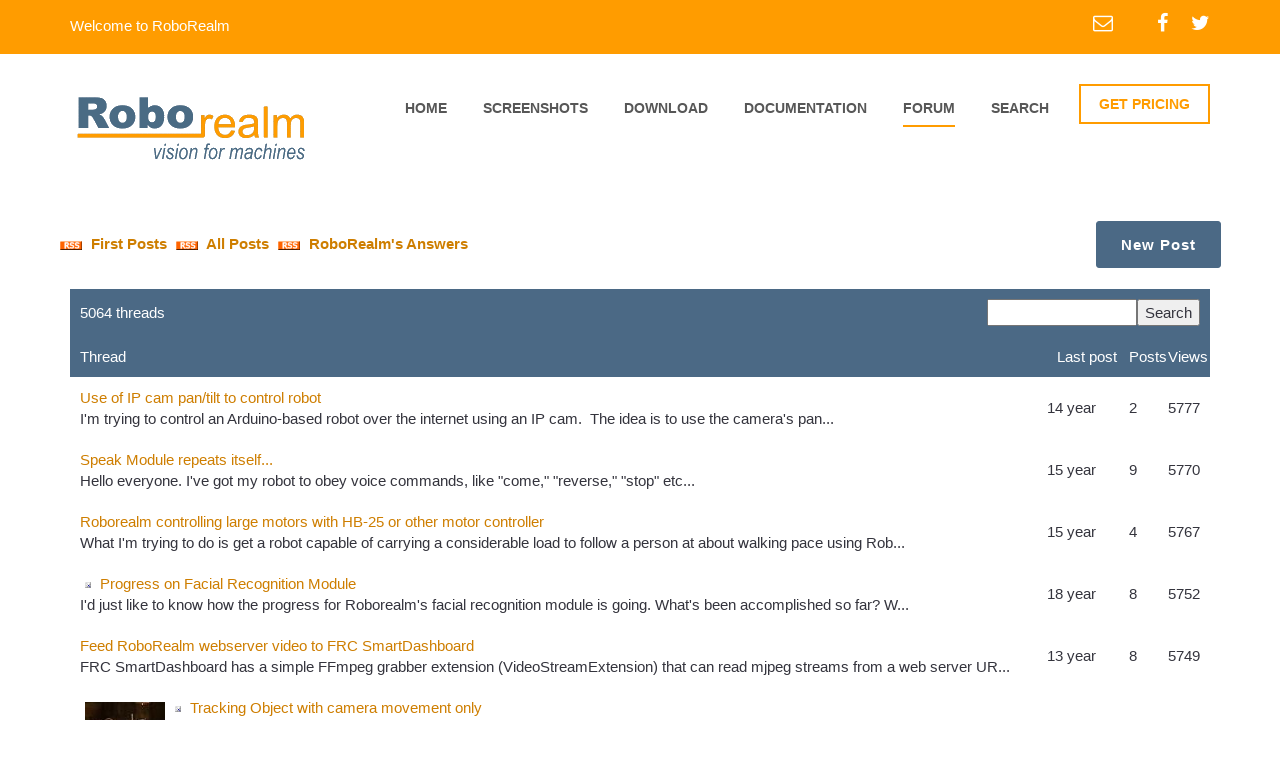

--- FILE ---
content_type: text/html; charset=UTF-8
request_url: https://www.roborealm.com/forum.php?u=&q=&page=180&sort_dir=desc&sort_by=4
body_size: 6510
content:
<!DOCTYPE html>
<html lang="en">
	<head>
		<meta charset="utf-8">
		<meta name="viewport" content="width=device-width, initial-scale=1, maximum-scale=1, user-scalable=no">
		<title>RoboRealm Forum</title>
		<link rel="shortcut icon" type="image/x-icon" href="/favicon.ico">
		<meta http-equiv="Description" content="RoboRealm is a powerful vision software application for use in machine vision, image analysis, and image processing systems. Using an easy to use point and click interface complex image analysis becomes easy!">
		<meta lang="en-us" name=keywords content="machine vision,pc vision,video processing,computer cameras,pc cameras,computer vision,image processing,robot,robotics,robots,robotic,robot vision,image analysis,video analysis,face recognition,pattern recognition,framegrabber,machine vision systems,webcam">
		<!-- google fonts -->
		<link href='http://fonts.googleapis.com/css?family=Montserrat:400,700%7COpen+Sans:400,800italic,800,700italic,700,600italic,600,400italic,300italic,300%7CLibre+Baskerville:400,400italic,700%7CLato:400,300,300italic,400italic,700,700italic,900,900italic' rel='stylesheet' type='text/css'>
		<!-- Bootstrap -->
		<link href="/assets/css/bootstrap.min.css" rel="stylesheet">
		<link href="/assets/css/font-awesome.min.css" rel="stylesheet">
		<link href="/assets/css/global.css" rel="stylesheet">
		<link href="/assets/css/settings.css" rel="stylesheet">
		<!-- owl.carousel.css -->
		<link href="/assets/css/style.css" rel="stylesheet">
		<link href="/assets/css/responsive.css" rel="stylesheet">
		<link href="/assets/css/skin.less" rel="stylesheet/less">
		<!-- jQuery (necessary for Bootstrap's JavaScript plugins) -->
		<!-- HTML5 Shim and Respond.js IE8 support of HTML5 elements and media queries -->
		<!--[if lt IE 9]>
		<meta http-equiv="X-UA-Compatible" content="IE=edge">
		<script src="https://oss.maxcdn.com/html5shiv/3.7.2/html5shiv.min.js"></script>
		<script src="https://oss.maxcdn.com/respond/1.4.2/respond.min.js"></script>
		<![endif]-->
<script type="text/javascript">
var gaJsHost = (("https:" == document.location.protocol) ? "https://ssl." : "http://www.");
document.write(unescape("%3Cscript src='" + gaJsHost + "google-analytics.com/ga.js' type='text/javascript'%3E%3C/script%3E"));
</script>
<script type="text/javascript">
try {
var pageTracker = _gat._getTracker("UA-7135177-1");
pageTracker._trackPageview();
} catch(err) {}

function googleTranslateElementInit() {
  new google.translate.TranslateElement({pageLanguage: 'en', layout: google.translate.TranslateElement.InlineLayout.SIMPLE}, 'google_translate_element');
}
var doneLoading=false; // used in label.js
</script>
<script type="text/javascript" src="http://translate.google.com/translate_a/element.js?cb=googleTranslateElementInit"></script>

	</head>
	<body onload='doneLoading=true;' >
		<!--Wrapper Section Start Here -->
		<div id="wrapper">
			<div id="pageloader" class="row m0">
				<div class="loader-item"><img src="/assets/svg/grid.svg" alt="loading"></div>
			</div>
			<!--header Section Start Here -->
			<header id="header">
				<div class="primary-header">
					<div class="container">
						<div class="row">
							<div class="col-sm-5 left-header">
								<span>Welcome to RoboRealm</span>
							</div>
							<div class="col-sm-7 right-header">
								<ul>
									<li>
										<a href="/contact.php"><i class="fa fa-envelope-o"></i></a>
									</li>
									<li>
										<a href="http://facebook.com/RoboRealm" target="_blank"><i class="fa fa-facebook"></i></a>
									</li>
									<li>
										<a href="https://twitter.com/RoboRealm" target="_blank"><i class="fa fa-twitter"></i></a>
									</li>
									<!--
									<li>
										<a href="https://plus.google.com" target="_blank"><i class="fa fa-google-plus"></i></a>
									</li>
									-->
								</ul>
							</div>
						</div>
					</div>
				</div>
				<div class="secondry-header">
					<div class="container">
						<div class="row">
							<div class="col-xs-12 col-sm-4">
								<a href="/index.php" class="logo"><img src="/links/roborealm_logo_4.gif" alt="logo" /></a>
							</div>
							<div class="col-xs-12 col-sm-8 menu-wrapper">
								<div class="button-wrapper">
									<button class="nav-button"></button>
								</div>
								<nav class="navigation">

									<ul class="menu">
										<li  >
											<a href="/index.php">home</a>
										</li>
										<li  >
											<a href="/screenshots/index.php">screenshots</a>
										</li>
										<li >
											<a href="/registration/index.php">download</a>
										</li>
										<li>
											<a href="/help/index.php">documentation</a>
											<ul class="submenu">
												<li >
													<a href="/help/Getting Started.php">Getting Started</a>
												</li>
												<li >
													<a href="/FAQ.php">FAQ</a>
												</li>
												<li >
													<a href="/tutorials.php">Tutorials</a>
												</li>

												<li >
													<a href="/help/API.php">API</a>
												</li>

												<li >
													<a href="/help/modules.php">Modules</a>
												</li>

												<li >
													<a href="/help/index.php">Other</a>
												</li>
											</ul>
										</li>
										<li class=active>
											<a href="/forum.php">Forum</a>
										</li>
										<li >
											<a href="/search.php">Search</a>
										</li>
									</ul>
								</nav>
								<a href="/pricing.php" class="quote">GET PRICING</a>
							</div>

						</div>
					</div>
				</div>

			</header>
			<!--header Section End Here -->


<div id="slider" class="empty-banner-container parallax"></div>

<div id="content">
	<div class="container">
		<div class="row">


<table width=100% border="0" height=35 cellspacing="1">
<tr>
<td>
<b><a href="/forum/rss_feed.php"><img src="/images/rss.gif" border=0 width=32 height=14> First Posts</a></b>
<b><a href="/forum/rss_feed_all.php"><img src="/images/rss.gif" border=0 width=32 height=14> All Posts</a></b>
<b><a href="/forum/rss_roborealm.php"><img src="/images/rss.gif" border=0 width=32 height=14> RoboRealm's Answers</a></b>
</td>
<td align=right>&nbsp;<a class="bluebutton" href=/forum/post.php><b>New Post</b></a>&nbsp;</td>
</td>
</tr>
<!--
<tr>
<td>
<h2><a href="/forum/mail.php?thread_id=-1"><img src="/images/mail.gif" border=0 width=32 height=14> First Posts</a></h2>
<h2><a href="/forum/mail.php?thread_id=0"><img src="/images/mail.gif" border=0 width=32 height=14> All Posts</a></h2>
<h2><a href="/forum/mail.php?thread_id=-2"><img src="/images/mail.gif" border=0 width=32 height=14> RoboRealm's Answers</a></h2>
</td>
<td bgcolor="#4B6985" align=right>&nbsp;<a class=title style="text-decoration:none;" href=/forum/post.php><b>New Post</b></a>&nbsp;</td>
</tr>
-->
</table>
<br>

</div>

<table border=0 width=100%>
<form action="forum.php"><tr bgcolor="#4B6985"><td colspan=5><table width=100% cellpadding=0 cellspacing=0 border=0><tr ><td style="padding:10px;" align=left><font color=white>5064&nbsp;threads</font></td><td style="padding:10px;" align=right width=100%><input type="text" style="width:150px" name="q" value=""><input type="hidden" value="0" name="page"><input type="submit" value="Search"></td></tr></table></td></tr></form>
<tr bgcolor="#4B6985"><td style="padding:10px;" ><a href="forum.php?u=&q=&page=&sort_by=1&sort_dir=asc"><font color="white">Thread</font></a></td><td style="padding:10px;" ><a href="forum.php?u=&q=&page=&sort_by=2&sort_dir=asc"><font color="white">Last post</font></a></td><td><a href="forum.php?u=&q=&page=&sort_by=3&sort_dir=asc"><font color="white">Posts</font></a></td><td><a href="forum.php?u=&q=&page=&sort_by=4&sort_dir=asc"><font color="white">Views</font></a></td></tr>

<tr>
<td style="padding:10px;" >
<a href="/forum/index.php?thread_id=4164"></a>
<a href="/forum/index.php?thread_id=4164"></a>
<a href="/forum/index.php?thread_id=4164#">Use of IP cam pan/tilt to control robot</a>

<br>
       I'm trying to control an Arduino-based robot over the internet using an IP cam.&nbsp;&nbsp;The idea is to use the camera's pan...</td>
<td>14 year</td>
<td>2</td>
<td>5777</td>
</tr>
<tr>
<td style="padding:10px;" >
<a href="/forum/index.php?thread_id=3219"></a>
<a href="/forum/index.php?thread_id=3219"></a>
<a href="/forum/index.php?thread_id=3219#">Speak Module repeats itself...</a>

<br>
       Hello everyone.  I've got my robot to obey voice commands, like "come," "reverse," "stop" etc...</td>
<td>15 year</td>
<td>9</td>
<td>5770</td>
</tr>
<tr>
<td style="padding:10px;" >
<a href="/forum/index.php?thread_id=4027"></a>
<a href="/forum/index.php?thread_id=4027"></a>
<a href="/forum/index.php?thread_id=4027#">Roborealm controlling large motors with HB-25 or other motor controller</a>

<br>
       What I'm trying to do is get a robot capable of carrying a considerable load to follow a person at about walking pace using Rob...</td>
<td>15 year</td>
<td>4</td>
<td>5767</td>
</tr>
<tr>
<td style="padding:10px;" >
<a href="/forum/index.php?thread_id=2668"></a>
<a href="/forum/index.php?thread_id=2668"><img border=0 width=16 height=16 src="/links/roborealm_icon_small.gif"></a>
<a href="/forum/index.php?thread_id=2668#">Progress on Facial Recognition Module</a>

<br>
       I'd just like to know how the progress for Roborealm's facial recognition module is going. What's been accomplished so far? W...</td>
<td>18 year</td>
<td>8</td>
<td>5752</td>
</tr>
<tr>
<td style="padding:10px;" >
<a href="/forum/index.php?thread_id=4781"></a>
<a href="/forum/index.php?thread_id=4781"></a>
<a href="/forum/index.php?thread_id=4781#">Feed RoboRealm webserver video to FRC SmartDashboard</a>

<br>
       FRC SmartDashboard has a simple FFmpeg grabber extension (VideoStreamExtension) that can read mjpeg streams from a web server UR...</td>
<td>13 year</td>
<td>8</td>
<td>5749</td>
</tr>
<tr>
<td style="padding:10px;" >
<a href="/forum/index.php?thread_id=3291"><img align=left border=0 src="http://www.roborealm.com/uploads/19320_thumb_1.jpg"></a>
<a href="/forum/index.php?thread_id=3291"><img border=0 width=16 height=16 src="/links/roborealm_icon_small.gif"></a>
<a href="/forum/index.php?thread_id=3291#">Tracking Object with camera movement only</a>

<br>
       Hy !!!  I have a SSC-32 (servo controller) with two servos 180o (not continuous rotation servos). An...</td>
<td>16 year</td>
<td>3</td>
<td>5747</td>
</tr>
<tr>
<td style="padding:10px;" >
<a href="/forum/index.php?thread_id=890"></a>
<a href="/forum/index.php?thread_id=890"></a>
<a href="/forum/index.php?thread_id=890#">Texture and terrain recognition</a>

<br>
       Hi there,  I am currently working on a project that is somewhat similar to the DARPA urban challenge, exce...</td>
<td>18 year</td>
<td>5</td>
<td>5738</td>
</tr>
<tr>
<td style="padding:10px;" >
<a href="/forum/index.php?thread_id=3731"></a>
<a href="/forum/index.php?thread_id=3731"></a>
<a href="/forum/index.php?thread_id=3731#">Using the new GPS module</a>

<br>
       I'm planning an autonomous boat project and am considering using RoboRealm for the guidance system using the new GPS Reader mod...</td>
<td>15 year</td>
<td>8</td>
<td>5705</td>
</tr>
<tr>
<td style="padding:10px;" >
<a href="/forum/index.php?thread_id=3734"></a>
<a href="/forum/index.php?thread_id=3734"><img border=0 width=16 height=16 src="/links/roborealm_icon_small.gif"></a>
<a href="/forum/index.php?thread_id=3734#">Object Tracking is Slow</a>

<br>
       Hello,  First of all GREAT job on this software! It's outstanding!  My...</td>
<td>15 year</td>
<td>7</td>
<td>5704</td>
</tr>
<tr>
<td style="padding:10px;" >
<a href="/forum/index.php?thread_id=862"><img align=left border=0 src="http://www.roborealm.com/uploads/962_thumb_1.jpg"></a>
<a href="/forum/index.php?thread_id=862"></a>
<a href="/forum/index.php?thread_id=862#">Distance between edges</a>

<br>
       Is there a way to determine the distance (in pixels) between 2 edges?  For instance:&nbsp;&n...</td>
<td>18 year</td>
<td>5</td>
<td>5685</td>
</tr>
<tr>
<td style="padding:10px;" >
<a href="/forum/index.php?thread_id=3691"><img align=left border=0 src="http://www.roborealm.com/uploads/21002_thumb_1.jpg"></a>
<a href="/forum/index.php?thread_id=3691"></a>
<a href="/forum/index.php?thread_id=3691#">srv1 motors control</a>

<br>
       hi steven, my name is fabio and I want to ask your help because I'm using roborealm for the thesis at the University and I'm w...</td>
<td>15 year</td>
<td>7</td>
<td>5672</td>
</tr>
<tr>
<td style="padding:10px;" >
<a href="/forum/index.php?thread_id=3386"></a>
<a href="/forum/index.php?thread_id=3386"></a>
<a href="/forum/index.php?thread_id=3386#">Croquet ball positioning</a>

<br>
       Hi!  I am investigating the feasability of a croquet ball positioning system for an annual tournamen...</td>
<td>16 year</td>
<td>2</td>
<td>5671</td>
</tr>
<tr>
<td style="padding:10px;" >
<a href="/forum/index.php?thread_id=4112"></a>
<a href="/forum/index.php?thread_id=4112"></a>
<a href="/forum/index.php?thread_id=4112#">Foscam tilt/pan to coordinates?</a>

<br>
       Hi  Thanks for the Foscam module which works well with my camera. I would like to be able to direct...</td>
<td>14 year</td>
<td>2</td>
<td>5669</td>
</tr>
<tr>
<td style="padding:10px;" >
<a href="/forum/index.php?thread_id=4652"><img align=left border=0 src="http://www.roborealm.com/uploads/25031_thumb_1.jpg"></a>
<a href="/forum/index.php?thread_id=4652"><img border=0 width=16 height=16 src="/links/roborealm_icon_small.gif"></a>
<a href="/forum/index.php?thread_id=4652#">AVM improvements</a>

<br>
       Hello, I had the following ideas to improve the AVM Navigator:  -&gt; NV_TURRET_RIGHT NV_TURRET_LEFT...</td>
<td>13 year</td>
<td>10</td>
<td>5668</td>
</tr>
<tr>
<td style="padding:10px;" >
<a href="/forum/index.php?thread_id=3833"></a>
<a href="/forum/index.php?thread_id=3833"></a>
<a href="/forum/index.php?thread_id=3833#">Connect to excel file</a>

<br>
       For my project i need to connect to excel file which contain properties of object&nbsp;&nbsp;and enviroment and if find some new...</td>
<td>15 year</td>
<td>2</td>
<td>5667</td>
</tr>
<tr>
<td style="padding:10px;" >
<a href="/forum/index.php?thread_id=3377"><img align=left border=0 src="http://www.roborealm.com/uploads/19747_thumb_1.jpg"></a>
<a href="/forum/index.php?thread_id=3377"><img border=0 width=16 height=16 src="/links/roborealm_icon_small.gif"></a>
<a href="/forum/index.php?thread_id=3377#">People counting</a>

<br>
       A few months ago we had some discussion here in the forum regarding the possibility to accurately count people moving in and out...</td>
<td>15 year</td>
<td>5</td>
<td>5666</td>
</tr>
<tr>
<td style="padding:10px;" >
<a href="/forum/index.php?thread_id=3339"></a>
<a href="/forum/index.php?thread_id=3339"></a>
<a href="/forum/index.php?thread_id=3339#">Vision based PID Control</a>

<br>
       1)&nbsp;&nbsp; I am thinking about making soccer playing robots. The vision system gives me about 5.5 FPS due to the demanding c...</td>
<td>16 year</td>
<td>6</td>
<td>5657</td>
</tr>
<tr>
<td style="padding:10px;" >
<a href="/forum/index.php?thread_id=3569"></a>
<a href="/forum/index.php?thread_id=3569"></a>
<a href="/forum/index.php?thread_id=3569#">Webcam Rangefinder</a>

<br>
       Is it possible to implement a distance meter (rangefinder) using a webcam and the laser spot module? If so, can you please give...</td>
<td>16 year</td>
<td>2</td>
<td>5656</td>
</tr>
<tr>
<td style="padding:10px;" >
<a href="/forum/index.php?thread_id=2049"><img align=left border=0 src="http://www.roborealm.com/uploads/2049_thumb_1.jpg"></a>
<a href="/forum/index.php?thread_id=2049"></a>
<a href="/forum/index.php?thread_id=2049#">Shape detection!!!</a>

<br>
       Hi,  How to detect the shape in image "a" from the shapes in image&nbsp;&nbsp;"b" and ho...</td>
<td>18 year</td>
<td>4</td>
<td>5648</td>
</tr>
<tr>
<td style="padding:10px;" >
<a href="/forum/index.php?thread_id=3388"><img align=left border=0 src="http://www.roborealm.com/uploads/19763_thumb_1.jpg"></a>
<a href="/forum/index.php?thread_id=3388"></a>
<a href="/forum/index.php?thread_id=3388#">Blob tracking module MISSING!</a>

<br>
       I have had RoboRealm for almost a year but only just started using it. I was looking at the Blob section of the modules and thou...</td>
<td>16 year</td>
<td>5</td>
<td>5645</td>
</tr>
</table>

<p>
<table width=100%><tr><td align=middle>
<table><tr><td>
<a href="/forum.php?u=&q=&page=160&sort_dir=desc&sort_by=4"><b>&laquo; Prev</b></a>
</td>
<td>&nbsp;
<a href="/forum.php?u=&q=&page=80&sort_dir=desc&sort_by=4"><b>5</b>&nbsp;</a>
<a href="/forum.php?u=&q=&page=100&sort_dir=desc&sort_by=4"><b>6</b>&nbsp;</a>
<a href="/forum.php?u=&q=&page=120&sort_dir=desc&sort_by=4"><b>7</b>&nbsp;</a>
<a href="/forum.php?u=&q=&page=140&sort_dir=desc&sort_by=4"><b>8</b>&nbsp;</a>
<a href="/forum.php?u=&q=&page=160&sort_dir=desc&sort_by=4"><b>9</b>&nbsp;</a>
10&nbsp;<a href="/forum.php?u=&q=&page=200&sort_dir=desc&sort_by=4"><b>11</b>&nbsp;</a>
<a href="/forum.php?u=&q=&page=220&sort_dir=desc&sort_by=4"><b>12</b>&nbsp;</a>
<a href="/forum.php?u=&q=&page=240&sort_dir=desc&sort_by=4"><b>13</b>&nbsp;</a>
<a href="/forum.php?u=&q=&page=260&sort_dir=desc&sort_by=4"><b>14</b>&nbsp;</a>
&nbsp;</td>

<td>
<a href="/forum.php?u=&q=&page=200&sort_dir=desc&sort_by=4"><b>Next &raquo;</b></a>
</td></tr></table>
</td>

<td align=right>&nbsp;<a class="bluebutton" href=/forum/post.php><b>New Post</b></a>&nbsp;</td>

</tr></table>
<br><br><br>

</div><br></div></div>
			<!--footer Section Start Here -->
			<footer id="footer">

				<!--contact-us-container Start Here -->
				<div class="contact-us-container">
					<div class="container">
						<div class="row">
							<div class="col-xs-12 animate-effect">
								<div class="box">
									<em class="location-svg"><img src="/assets/svg/05.svg" alt="" class="svg"/></em>
									<strong></strong>
									<span>Aurora, CO 80014</span>
								</div>

								<div class="box call">
									<em class="fa fa-phone"></em>
									<span><a href="/contact.php">Contact</a></span>
								</div>

								<div class="box last">
									<ul class="clearfix">
										<li>
											<a href="http://facebook.com/RoboRealm"><i class="fa fa-facebook"></i></a>
										</li>
										<li>
											<a href="https://twitter.com/RoboRealm"><i class="fa fa-twitter"></i></a>
										</li>
										<!--
										<li>
											<a href="#"><i class="fa fa-google-plus"></i></a>
										</li>
										-->
									</ul>
								</div>

								<div class="box last">
									<a href="/contact.php" class="contact-us">CONTACT US</a>
								</div>
							</div>
						</div>
					</div>
				</div>
				<!--contact-us-container End Here -->

				<div class="primary-footer">
					<div class="container">
						<div class="row animate-effect">
							<div class="col-xs-12 col-sm-4">
								<h3>about us <i></i></h3>
								<p>
									The RoboRealm application was created back in 2006 to take advantage of (1) lower cost generic
									computing (i.e. PCs), (2) a widening range of lower cost imaging devices, (3) an increasing need
									and usage of vision as primary sensor device and (4) the desire to quickly research custom solutions
									using an interactive user interface with minimal programming.
								</p>
								<!--
								<p>
									RoboRealm's technical vision is to create technology to completely understand the content of an
									image. It is very clear that the human visual system (HVS) is years ahead of what is currently possible in
									an automated fashion. RoboRealm seeks to close that gap by constantly introducing new modules that create
									new possibilities for our customers. We prioritize directly from customer feedback to understand which new
									modules would be best received by our customer base. As we provide free updates for a year after
									purchase, this is a very active channel of communication.
								</p>
								-->
							</div>

							<div class="col-xs-12 col-sm-4">
								<h3>navigation <i></i></h3>
								<ul class="list clearfix">

									<li>
										<a href="/index.php">Home</a>
									</li>
									<li>
										<a href="/screenshots/index.php">Screenshots</a>
									</li>
									<li>
										<a href="/registration/index.php">Download</a>
									</li>
									<li>
										<a href="/help/index.php">Documentation</a>
									</li>
									<li>
										<a href="/forum.php">Forum</a>
									</li>
									<li>
										<a href="/contact.php">Contact Us</a>
									</li>
								</ul>
							</div>

							<div class="col-xs-12 col-sm-4">
								<h3>Language<i></i></h3>
								<p>
								<div class="input-field">
								<span id="google_translate_element">
								</div>
								</p>
							</div>

						</div>

						<div class="row animate-effect">
							<div class="copyright">
								<span>&copy; 2005 - 2026 RoboRealm, LLC. All Rights Reserved.</span>
							</div>
						</div>

					</div>
				</div>
			</footer>
			<!--footer Section End Here -->

		</div>
		<!--Wrapper Section End Here -->

		<script src="/assets/js/jquery-1.11.2.min.js"></script>
		<script src="/assets/js/jquery.easing.js"></script>
		<script src="/assets/js/bootstrap.min.js"></script>
		<script src="/assets/js/less.js"></script>
		<script src="/assets/js/jquery.bxslider.js"></script>
		<script defer src="/assets/js/jquery.flexslider.js"></script>
		<script src="/assets/js/site.js"></script>

	</body>
</html>


--- FILE ---
content_type: text/css
request_url: https://www.roborealm.com/assets/css/style.css
body_size: 85761
content:
/*
 * Theme v1.0.0
 * Copyright 2015-2016 Theemon.com
 */
/*
 Table Of Contents
 1.) Homepage Theam-a
 1.1) Banner Section
 1.2) Info-container
 1.3) Service Info Section
 1.4) project-container
 1.5) testimonial-container
 1.6) partner-container
 1.7) quote-container
 1.8) contact-us container
 1.9) Service-Info-2 Section
 1.10) Service-Info-3 Section
 1.11) our-testimonial-1 container

 2.0) Homepage Theam-b
 2.1) our-work container
 2.2) our-project container
 2.3) our-info container
 2.4) our-testimonial container
 2.5) our-partner container
 2.6) our-quote-container container

 3.0) about-us content
 4.0) about-us-1 content
 5.0) blog-1 content
 6.0) blog-2 content
 7.0) blog-post content
 8.0) clients content
 9.0) our_contact content
 10.0) FAQ content
 11.0) project content
 12.0) project-1 content
 13.0) projects-details content
 14.0) projects-2 content

 ===============================================*/

/*
 1.1) Banner Section
 -----------------------------*/
#slider {
	width: 100%;
	position: relative;
}
#slider .detail-content {
	left: 0;
	top: 0;
	width: 100%;
	height: 100%;
	z-index: 99999;
}
#slider .detail-content .container {
	position: static;
}
#slider .detail {
	position: absolute;
	top: 70%;
	left: 60%;
	background: rgba(95,102,110,0.6);
	border: 1px solid #a9a9aa;
	width: 532px;
	height: 200px; //need to update label.js
	transform: translateY(-50%);
	-moz-transform: translateY(-50%);
	-webkit-transform: translateY(-50%);
	-ms-transform: translateY(-50%);
	z-index: 999;
	margin-left: -33px;
}
#slider .top-row {
	border-bottom: 1px solid #a9a9aa;
	position: relative;
	min-height: 76px; //need to update label.js
}
#slider .top-row strong
{
	position: absolute;
	top: 0;
	left: 0;
}
#slider .top-row > strong {
	display: inline-block;
	font-size: 30px;
	line-height: 20px;
	color: #eeeeee;
	font-weight: 700;
	text-indent: 39px;
	padding: 27px 0;
}
#slider .top-row .direction-arrrow {
	float: right;
	border-left: 1px solid #a9a9aa;
	width: 146px;
	padding: 22px 0;
	text-align: center;
}
#slider .top-row .direction-arrrow .prv {
	display: inline-block;
	width: 18px;
	height: 29px;
	background: url(../img/direction-arrow.png) no-repeat 0 0;
	margin: 0 16px;
}
#slider .top-row .direction-arrrow .prv:hover {
	background-position: 0px -29px ; 
	-webkit-transition: none;
	-moz-transition: none;
	-ms-transition: none;
	-o-transition: none;
	transition: none;
}
#slider .top-row .direction-arrrow .next {
	display: inline-block;
	width: 18px;
	height: 29px;
	background: url(../img/direction-arrow.png) no-repeat 0 0;
	background-position: -50px 0;
	margin: 0 16px;
}
#slider .top-row .direction-arrrow .next:hover {
	background-position: -50px -29px;
	-webkit-transition: none;
	-moz-transition: none;
	-ms-transition: none;
	-o-transition: none;
	transition: none;
}
#slider .bottom-sec {
	padding: 30px 39px;
	position: relative;
	min-height: 100px;
	list-style: none;
	
}
.inner-bottom-sec
{
	padding: 0 0px 30px 0px;
	
}
#slider .bottom-sec h2 {
	font-size: 30px;
	color: #fff;
	text-transform: uppercase;
	font-weight: 700;
	padding-bottom: 12px;
	padding-left: 39px;
}
#slider .bottom-sec p {
	font-size: 16px;
	line-height: 24px;
	color: #c3c5c8;
	padding-bottom: 15px;
	width: 90%;
	padding-left: 39px;
}
#slider .bottom-sec a {
	display: inline-block;
	font-size: 13px;
	line-height: 17px;
	color: #fff;
	background: #ff9c00;
	width: 167px;
	text-align: center;
	padding: 14px 0;
	font-weight: 700;
	margin-left: 39px;
	border: 2px solid transparent;
}
#slider .bottom-sec a:hover {
	text-decoration: none;
	background: #fff;
	color: #ff9c00;
}
 #slider .bx-controls-direction, .theme-d #slider .bx-controls-direction {
	display: none;
}

#slider .top-banner img{ width: 100%; }
.tp-caption{ white-space:normal; position: relative !important; }

/*
 1.2) Info-container
 -----------------------------*/
.info-container {
	background: #f3f3f3;
	padding: 63px 0 43px;
}
.info-container .about-us {
	padding-top: 71px;
}
.info-container .about-us h2 {
	font-size: 36px;
	color: #2d2c32;
	font-weight: 900;
	letter-spacing: 3px;
	padding-bottom: 24px;
}
.info-container .about-us h2 i {
	display: block;
	width: 42px;
	height: 3px;
	background: #ff9c00;
	margin-top: 16px;
}
.info-container .section-header strong {
	font-size: 15px;
	line-height: 24px;
	color: #aaaaaa;
	font-weight: 700;
	padding-bottom: 26px;
	letter-spacing: 1px;
	display: block;
}
.info-container .our-quality {
	list-style: none;
	border-top: 1px solid #c0c0c0;
	margin-top: 41px;
}
.info-container .our-quality li {
	width: 33.33%;
	font-size: 16px;
	line-height: 24px;
	color: #717171;
	float: left;
	margin-top: -15px;
	cursor: pointer;
}
.info-container .our-quality strong {
	display: block;
	margin-top: 18px;
}
.info-container .our-quality span {
	display: block;
	font-weight: 400;
}
.info-container .our-quality i.check-svg {
	display: block;
	width: 29px;
	height: 29px;
	text-align: center;
	color: #c0c0c0;
	background:#f3f3f3;
	vertical-align: middle;
	border-radius: 50%;
}
.our-quality i.check-svg .fill
{
	fill:#c0c0c0;
}
.our-quality i.check-svg .stroke
{
	stroke:#c0c0c0;
}
.info-container .our-qualityi:before {
	position: relative;
	top: 1px;
}

.info-container .our-images {
	text-align: right;
}
.info-container .our-images ul {
	list-style: none;
	display: inline-block;
	padding-top: 23%;
	vertical-align: top;
}
.info-container .our-images ul:first-child {
	padding-top: 0;
}
.info-container .our-images ul li {
	padding: 0 0 20px 20px;
}
.info-container .our-images ul li figure {
	overflow: hidden;
}

/*
 1.3) Service Info Section
 ----------------------------*/

.service-container {
	background: #2d2c32;
	padding: 104px 0 114px;
}
.service-container .left-detail {

	border-right: 1px solid #35343b;
	float: left;
	padding: 0 15px;
	width: 70%;
}
.service-container .left-detail h2 {
	font-size: 40px;
	color: #b4b4b4;
	font-weight: 900;
	text-transform: uppercase;
	margin-bottom: 23px;
}
.service-container h2 i {
	display: block;
	width: 42px;
	height: 3px;
	background: #ff9c00;
	margin-top: 12px;
}
.service-container .left-detail strong {
	display: block;
	text-transform: uppercase;
	color: #989899;
	letter-spacing: 1px;
	letter-spacing: 1.5px;
	margin-bottom: 30px;
}
.service-container .left-detail p {
	font-size: 16px;
	line-height: 27px;
	color: #636266;
	margin-bottom: 36px;
}
.service-container .quote {
	width: 152px;
	margin: 0;
	padding: 10px;
	text-align: center;
	float: left;
}
.service-container .right-detail {
	color: #3e3d44;
	float: left;
	font-size: 36px;
	font-weight: 900;
	letter-spacing: 5px;
	padding: 54px 0 57px 75px;
	width: 30%;
}
.service-container .right-detail h2 {
	color: #3e3d44;
	font-size: 36px;
	color: #3e3d44;
	font-weight: 900;
}
.service-container .right-detail span {
	color: #fff;
	display: block;
	text-indent: 7px;
	letter-spacing: 1px;
}
.service-container .right-detail strong {
	font-size: 70px;
	display: block;
	line-height: 60px;
}
.service-container .our-service {
	list-style: none;
	margin-top: 54px;
}
.our-service li {
	float: left;
	border-radius: 3px;
	margin-left: 6px;
}
.our-service li figure {
	overflow: hidden;
}
.our-service li:first-child {
	margin: 0;
}
.our-service li a {
	display: block;
	padding: 8px;
	background: #37373c;
	position: relative;
}
.our-service li a em {
	position: absolute;
	left: 50%;
	top: -11px;
	color: #444449;
	font-size: 15px;
	display: none;
	margin-left: -9px;
}
.our-service li a:hover, .our-service li.flex-active-slide a {
	text-decoration: none;
	background: #444449;
}
.our-service li a:hover em, .our-service li.flex-active-slide a em {
	display: block;
}
.our-service li a:hover strong, .our-service li.flex-active-slide a strong {
	color: #e0dfdf
}
.our-service li a:hover i, .our-service li.flex-active-slide a i {
	background: #ff9c00
}
.our-service li strong {
	display: block;
	font-size: 13px;
	line-height: 17px;
	color: #919191;
	text-transform: uppercase;
	letter-spacing: 1px;
	padding: 21px 15px 12px;
}
.our-service li span {
	display: block;
	font-weight: 400;
}
.our-service li i {
	display: block;
	width: 49px;
	height: 2px;
	background: #56565c;
	margin-bottom: 3px;
}
.service-container .flex-direction-nav {
	display: none;
}

/*
 1.4) project-container
 -----------------------------*/
.project-container {
	background: #fff;
	padding: 114px 0 152px;
}
.project-container .row {
	position: relative;
}
.project-container .our-project {
	position: absolute;
	left: 50%;
	top: 50%;
	width: 206px;
	height: 180px;
	background: #2d2c32;
	margin: -90px 0 0 -103px;
	z-index: 999;
	font-size: 18px;
	color: #fff;
	font-weight: 900;
	padding: 0 37px;
	display: table;
	letter-spacing: 1px;
}
.project-container .our-project span {
	display: table-cell;
	vertical-align: middle;
}
.project-container .our-project strong {
	font-size: 25px;
	display: block;
}
.project-container .our-project span em {
	display: block;
	width: 35px;
	height: 2px;
	background: #ff9c00;
	margin-top: 15px;
}
.project-container .our-project:hover {
	text-decoration: none;
}
.project-container .detai-box {
	float: left;
	width: 50%;
	padding: 44px 0 0 0;
}
.project-container .detai-box h2 {
	font-size: 30px;
	line-height: 1;
	color: #6c6c6c;
	font-weight: 900;
	text-transform: uppercase;
	border-left: 3px solid #ff9c00;
	padding-left: 22px;
	letter-spacing: 3px;
	margin-bottom: 58px;
}
.project-container .detai-box h2 span {
	display: block;
}
.project-container .detai-box strong {
	font-size: 17px;
	color: #6c6c6c;
	font-weight: 700;
	text-transform: uppercase;
	letter-spacing: 2px;
	display: block;
}
.project-container .detai-box ul {
	list-style: none;
	padding: 40px 0 0 5px;
}
.project-container .detai-box li {
	float: left;
	padding-right: 40px;
}
.project-container .detai-box li:last-child {
	padding-right: 0;
}
.project-container .detai-box li a {
	display: block;
	font-size: 13px;
	color: #ff0000;
	font-weight: 700;
	letter-spacing: 1px;
}
.project-container li i {
	margin-right: 17px;
	font-size:30px;
	background:none;
}
.project-container .detai-box li span {
	display: inline-block;
	margin-top: 10px;
}
.project-container .detai-box li a:hover span {
	color: #ff9c00;
}
.project-container .img-box {
	float: left;
	width: 50%;
}
.project-container .odd .detai-box {
	float: right;
	padding: 103px 0 0 82px;
}
.project-container .odd .img-box {
	margin-top: -103px;
	position: relative;
}
.project-container .bx-prev {
	width: 18px;
	height: 29px;
	background: url(../img/direction-arrow.png) no-repeat 0 0;
	position: absolute;
	left: 23px;
	top: 50%;
	margin-top: -14px;
	z-index: 999;
	font-size: 0;
}
.project-container .bx-prev:hover {
	background-position: 0 -29px;
	-webkit-transition: none;
	-moz-transition: none;
	-ms-transition: none;
	-o-transition: none;
	transition: none;
}
.project-container .bx-next {
	width: 18px;
	height: 29px;
	background: url(../img/direction-arrow.png) no-repeat 0 0;
	background-position: -50px 0;
	position: absolute;
	right: 23px;
	top: 50%;
	margin-top: -14px;
	z-index: 999;
	font-size: 0;
}
.project-container .bx-next:hover {
	background-position: -50px -29px;
	-webkit-transition: none;
	-moz-transition: none;
	-ms-transition: none;
	-o-transition: none;
	transition: none;
}

/*
 1.5) testimonial-container
 -----------------------------*/
.testimonial-container {
	background: #f3f3f3;
	border-top: 1px solid #dcdcdc;
	border-bottom: 1px solid #dcdcdc;
	position: relative;
}
.testimonial-container:before {
	background: #dcdcdc;
	content: "";
	left: 0;
	position: absolute;
	top: 69%;
	width: 50%;
	height: 1px;
	margin-left: -45px;
}

.testimonial-container .container {
	position:relative;
}
.customer-says {
	margin: 118px 30px 0 0;
	border-right: 1px solid #dcdcdc;
	padding-bottom: 173px;
	
}
.customer-says h2 {
	font-size: 50px;
	line-height: 1.1;
	color: #2d2c32;
	text-transform: uppercase;
	font-weight: 900;
	letter-spacing: 5px;
}
.corve{
	position:absolute;
	left: 15px;
	top:0;
	width: 248px;
  	height: 75px;
	
}
.customer-says h2 span {
	display: block;
	font-size: 30px;
	letter-spacing: 2px;
}
.customer-says h2 i {
	display: block;
	width: 41px;
	height: 3px;
	background: #ff9c00;
	margin-top: 13px;
}
.customer-says strong {
	display: block;
	font-size: 15px;
	color: #989899;
	font-weight: 700;
	text-transform: uppercase;
	margin-top: 23px;
	letter-spacing: 1.5px;
}
.testimonial-box {
	margin: 118px 0 0 0;
	position: relative;
}
.testimonial-box .view-list {
	padding: 22px 0 0 0;
}
.testimonial-box blockquote {
	padding: 0;
	margin: 0;
	border: none;
	font-size: 18px;
	line-height: 30px;
	color: #717171;
	font-family: Georgia;
	font-style: italic;
}
.testimonial-box blockquote i {
	font-size: 30px;
	color: #dadad8;
	display: block;
	padding-bottom: 26px;
}
.testimonial-box blockquote footer {
	display: block;
	font-size: 14px;
	line-height: 16px;
	color: #2d2c32;
	font-weight: 700;
	font-style: normal;
	font-family: 'Lato', sans-serif;
	letter-spacing: 1.5px;
	margin-top: 36px;
}
.testimonial-box blockquote footer:before {
	display: none;
}
.testimonial-box .thumb-box {
	position: absolute;
	left: -100%;
	bottom: -95px;
	width: 100%;
	padding: 32px 0;
}
.testimonial-box .flex-viewport ul {
	list-style: none;
	padding: 0;
	display: inline-block;
}
.testimonial-box .flex-viewport li {
	float: left;
	margin-right: 5px;
}

.testimonial-box .thumb-box .flex-viewport li {
	float: left;
	background: url(../img/frame.png) no-repeat 0 0;
	margin-right: 5px;
}

.testimonial-box .flex-viewport li a {
	display: block;
	opacity: 0.5;
}
.testimonial-box .thumb-box li a:hover, 
.testimonial-box .thumb-box li.flex-active-slide a {
	opacity: 1;
}
#testimonial-silder .flex-direction-nav {
	position: absolute;
	top: 111%;
	left: -100%;
	list-style: none;
	width: 100%;
	height: 40px;
	margin-top: -23px;
}


#testimonial-silder .flex-direction-nav .flex-prev:hover {
	background-position: 0px -22px;
	-webkit-transition: none;
	-moz-transition: none;
	-ms-transition: none;
	-o-transition: none;
	transition: none;
}

#testimonial-silder .flex-direction-nav .flex-prev,#testimonial-silder .flex-direction-nav .flex-next{ 
	position: absolute;
	top: 39%;
	width: 14px;
	height: 22px;
	text-indent: -999px;
	outline: none;

	z-index: 999999;
}

#testimonial-silder .flex-direction-nav .flex-prev{
	right: 29%;
}
#testimonial-silder .flex-direction-nav .flex-next{
 
	right: 23%;

}
#testimonial-silder .flex-direction-nav .flex-prev:before,#testimonial-silder .flex-direction-nav .flex-next:before{
	position: absolute;
  top: 2px;
  font-family: 'FontAwesome';
  text-indent: 0;
  color: #6e6d6d;
  font-size: 22px;
}
#testimonial-silder .flex-direction-nav .flex-prev:before{
	content:'\f053';
	left:-1px;
	
}
#testimonial-silder .flex-direction-nav .flex-next:before{
	content:'\f054';
	right:-1px;
	
}
#testimonial-silder .flex-direction-nav .flex-prev:hover:before,#testimonial-silder .flex-direction-nav .flex-next:hover:before{
	color:#fff;
}
#testimonial-silder .flex-direction-nav .flex-next:hover {
	background-position: -34px -22px;
	-webkit-transition: none;
	-moz-transition: none;
	-ms-transition: none;
	-o-transition: none;
	transition: none;
}

.testimonial-container #testimonial-silder ul {
	overflow: hidden;
}
#testimonial-carousel.flexsilder {
	width: 267px;
	overflow: hidden;
	float: right;
	margin-right: 229px;
}
#testimonial-carousel .flex-viewport {
	z-index: 99;
}
#testimonial-carousel .flex-direction-nav {
	position: absolute;
	top: 50%;
	right: 0;
	list-style: none;
	width: 100%;
	height: 22px;
	margin-top: -23px;
	display: none;
}
/*#testimonial-carousel .flex-prev {
	position: absolute;
	top: 39%;
	right: 29%;
	width: 14px;
	height: 22px;
	background: url(../img/direction-arrow-small.png) no-repeat 0 0;
	text-indent: -999px;
	outline: none;
	font-size: 0;
}
#testimonial-carousel .flex-prev:hover {
	background-position: 0px -22px;
	-webkit-transition: none;
	-moz-transition: none;
	-ms-transition: none;
	-o-transition: none;
	transition: none;
}
#testimonial-carousel .flex-next {
	position: absolute;
	top: 39%;
	right: 23%;
	width: 14px;
	height: 22px;
	background: url(../img/direction-arrow-small.png) no-repeat 0 0;
	text-indent: -999px;
	background-position: -34px 0;
	outline: none;
	font-size: 0;
}
#testimonial-carousel .flex-next:hover {
	background-position: -34px -22px;
	-webkit-transition: none;
	-moz-transition: none;
	-ms-transition: none;
	-o-transition: none;
	transition: none;
}*/
/*
 1.6) partner-container
 -----------------------------*/
.our-partners {
	background: #fff !important;
	padding: 108px 0 159px;
}
.our-partners h2 {
	font-size: 25px;
	color: #6c6c6c;
	letter-spacing: 1px;
	font-weight:900;
}
.our-partners h2 span {
	display: block;
	font-size: 18px;
	font-weight: 900;
}
.our-partners h2 i {
	display: inline-block;
	width: 80px;
	height: 2px;
	background: #ff9c00;
	vertical-align: top;
	margin: 9px 0 0 10px;
}
.our-partners ul {
	list-style: none;
	border-top: 2px solid #dcdcdc;
	border-right: 2px solid #dcdcdc;
	margin-top: 45px;
}
.our-partners ul li {
	float: left;
	border-left: 2px solid #dcdcdc;
	border-bottom: 2px solid #dcdcdc;
	width: 16.66%;
	overflow: hidden;
}
.our-partners ul a {
	width: 100%;
	display: table;
}
.our-partners ul img {
	width: 100%;
	display: table-cell;
}

/*
 1.7) quote-container
 -----------------------------*/
.quote-container {
	background: #ff9c00;
	position: relative;
}
.quote-container .right-banner {
	position: absolute;
	left: 50%;
	top: 0;
	width: 50%;
	height: 100%;
	background: url(../img/banner-img.jpg) no-repeat 0 0;
	background-size: 100% 100%;
}
.quote-box {
	float: left;
	width: 50%;
	padding: 98px 0 91px 0;
}
.quote-box h4 {
	font-size: 23px;
	line-height: 33px;
	color: #ffffff;
	font-weight: 700;
	letter-spacing: 2px;
	padding-bottom: 10px;
}
.quote-box h4 i {
	display: block;
	width: 44px;
	height: 3px;
	background: #e47b1c;
	margin-top: 12px;
}
.quote-box p {
	font-size: 16px;
	line-height: 24px;
	color: #fff;
	letter-spacing: 1px;
	padding-right: 80px;
}
.quote-box a {
	display: inline-block;
	color: #fff;
	font-size: 15px;
	font-weight: 700;
	line-height: 20px;
	padding: 13px 18px;
	text-decoration: none;
	text-transform: uppercase;
	min-width: 182px;
	text-align: center;
	background: #ca6f1d;
	border-radius: 3px;
	letter-spacing: 1px;
	margin-top: 22px;
	border: 1px solid transparent;
}
.quote-box a:hover {
	background: #fff;
	color: #ca6f1d;
}
.contact-us-container .contact-us:hover
{
	color:#ffffff;
}
/*
 1.8) Info-container-1
 -----------------------------*/
.info-container-1 {
	background: #fff;
	padding: 63px 0 118px;
}
.info-container-1 .about-us {
	padding-top: 21px;
}
.info-container-1 .about-us h2 {
	font-size: 36px;
	color: #2d2c32;
	font-weight: 900;
	letter-spacing: 3px;
	padding-bottom: 24px;
}
.info-container-1 .about-us h2 i {
	display: block;
	width: 42px;
	height: 3px;
	background: #ff9c00;
	margin-top: 16px;
}
.info-container-1 .section-header strong {
	font-size: 15px;
	line-height: 24px;
	color: #aaaaaa;
	font-weight: 700;
	padding-bottom: 26px;
	letter-spacing: 1px;
	display: block;
}
.info-container-1 .our-quality {
	list-style: none;
	margin-top: 50px;
}
.info-container-1 .our-quality li {
	float: left;
	width: 25%;
	text-align: center;
}
.info-container-1 .our-quality figure {
	display: block;
	margin-bottom: 45px;
	overflow: hidden;
}
.info-container-1 .our-quality strong {
	display: block;
	font-size: 16px;
	line-height: 24px;
	color: #2d2c32;
	font-weight: 700;
	text-transform: uppercase;
	letter-spacing: 1px;
	margin-bottom: 16px;
}
.info-container-1 .our-quality p {
	font-size: 14px;
	line-height: 24px;
	color: #8d8d8d;
}

/*
 1.9) Service-Info-2 Section
 ----------------------------*/
.service-container-2 {
	background: #2d2c32;
	padding: 104px 0 155px;
}
.service-container-2 .left-detail {
	float: left;
	padding: 0 15px;
	width: 100%;
}
.service-container-2 .left-detail .slides li {
	position: relative;
}
.service-container-2 .left-detail h2 {
	font-size: 40px;
	color: #f3f3f3;
	font-weight: 900;
	text-transform: uppercase;
	margin-bottom: 23px;
}
.service-container-2 h2 i {
	display: block;
	width: 42px;
	height: 3px;
	background: #ff9c00;
	margin-top: 12px;
}
.service-container-2 .left-detail strong {
	display: block;
	text-transform: uppercase;
	color: #989899;
	letter-spacing: 1px;
	letter-spacing: 1.5px;
	margin-bottom: 30px;
}
.service-container-2 .left-detail p {
	font-size: 16px;
	line-height: 27px;
	color: #636266;
	margin-bottom: 0px;
}
.service-container-2 .quote {
	width: 152px;
	margin: 0;
	padding: 10px;
	text-align: center;
	position: absolute;
	top: 0;
	right: 0;
}
.service-container-2 .our-service {
	list-style: none;
	margin-top: 54px;
}
.service-container-2 .flex-direction-nav {
	display: none;
}

/*
 1.10) Service-Info-3 Section
 ----------------------------*/
.service-container-3 {
	background: #ffffff;
	padding: 116px 0 155px;
}
.service-container-3 .left-detail {
	float: left;
	padding: 0 15px;
	width: 100%;
}
.service-container-3 .left-detail {
	position: relative;
}
.service-container-3 .left-detail h2 {
	font-size: 36px;
	color: #2d2c32;
	font-weight: 900;
	text-transform: uppercase;
	margin-bottom: 28px;
	letter-spacing: 4px;
}
.service-container-3 h2 i {
	display: block;
	width: 42px;
	height: 3px;
	background: #ff9c00;
	margin-top: 17px;
}
.service-container-3 .left-detail strong {
	display: block;
	text-transform: uppercase;
	color: #989899;
	letter-spacing: 1px;
	letter-spacing: 1px;
	margin-bottom: 30px;
}
.service-container-3 .left-detail p {
	font-size: 16px;
	line-height: 27px;
	color: #636266;
	margin-bottom: 0px;
}
.service-container-3 .quote {
	width: 152px;
	margin: 0;
	padding: 10px;
	text-align: center;
	position: absolute;
	top: 0;
	right: 15px;
}
.service-container-3 .office-list {
	list-style: none;
	padding-top: 36px;
	margin-left: -30px
}
.service-container-3 .office-list li {
	float: left;
	margin-left: 30px;
	width: 358px;
}
.service-container-3 .office-list li figure {
	margin-bottom: 25px;
	overflow: hidden;
}
.service-container-3 .office-list li .detail {
	display: block;
}
.service-container-3 .office-list li h4 {
	font-size: 18px;
	line-height: 27px;
	color: #2d2c32;
	font-weight: 700;
	text-transform: uppercase;
	letter-spacing: 1px;
	padding: 0 40px 15px 0;
}
.service-container-3 .office-list li p {
	font-size: 15px;
	line-height: 24px;
	color: #636266;
}

/*
 1.11) our-testimonial-1 container
 -----------------------------*/
.our-testimonial-1 {
	padding: 111px 0 108px;
	background: #f3f3f3;
}
.our-testimonial-1 .testimonial-slider {
	list-style: none;
}
.our-testimonial-1 .testimonial-slider li {
}
.our-testimonial-1 .heading-row {
	position: relative;
}
.our-testimonial-1 .heading-row:before {
	display: none;
}
.our-testimonial-1 .heading-row h2 {
	background: none;
	position: relative;
	z-index: 999;
	display: inline-block;
	font-size: 30px;
	color: #2d2c32;
	letter-spacing: 1px;
	font-weight: 700;
	padding-right: 25px;
	text-transform: uppercase;
	letter-spacing: 3px;
}
.our-testimonial-1 .heading-row h2 span {
	font-weight: 700;
	color: #2d2c32 !important;
}
.our-testimonial-1 blockquote {
	padding: 0 0 0 83px;
	margin: 68px 0 0 0;
	border: none;
	font-size: 18px;
	line-height: 30px;
	color: #717171;
	font-family: Georgia;
	font-style: italic;
	position: relative;
}
.our-testimonial-1 blockquote p {
	font-size: 18px;
	line-height: 1.5;
	color: #8d8d8d;
	margin-bottom: 0;
	letter-spacing: 1px;
}
.our-testimonial-1 blockquote i {
	position: absolute;
	left: 0;
	top: 0;
	font-size: 30px;
	color: #ff9c00;
	display: block;
	padding-bottom: 26px;
}
.our-testimonial-1 blockquote footer {
	display: block;
	font-size: 14px;
	line-height: 16px;
	color: #2d2c32;
	font-weight: 700;
	font-style: normal;
	font-family: 'Lato', sans-serif;
	letter-spacing: 1.5px;
	margin-top: 36px;
}
.our-testimonial-1 blockquote footer:before {
	display: none;
}
.our-testimonial-1 .bx-controls-direction {
	display: none;
}
.our-testimonial-1 .bx-pager.bx-default-pager {
	text-align: center;
	margin-top: 43px;
}
.our-testimonial-1 .bx-pager-item {
	display: inline-block;
	margin: 0 3px;
}
.our-testimonial-1 .bx-pager-link {
	display: inline-block;
	width: 14px;
	height: 14px;
	border-radius: 50%;
	border: 1px solid #8a8a8b;
	font-size: 0;
}
.our-testimonial-1 .bx-pager-link.active {
	border: 1px solid #ff9c00;
	background: #ff9c00;
}

/*
 2.1) our-work container
 -----------------------------*/
.our-work {
	padding: 83px 0;
}
.heading-row {
	position: relative;
}
.heading-row:before {
	background: #f0f0f0;
	content: "";
	left: 0;
	position: absolute;
	top: 50%;
	width: 100%;
	height: 2px;
}
.heading-row h2 {
	background: #fff;
	position: relative;
	z-index: 999;
	display: inline-block;
	font-size: 30px;
	color: #1f1f1f;
	letter-spacing: 1px;
	font-weight: 700;
	padding-right: 25px;
	text-transform: uppercase;
}
.heading-row h2 span {
	font-weight: 400;
}
.our-work .box {
	position: relative;
	margin: 47px 0 0 0;
	position: relative;
}
.our-work .box .detail {
	float: left;
	width: 53%;
	margin-right: 1%;
	padding: 45px 43px 45px 35px;
	background: #f7f7f7;
}
.our-work .box .detail h3 {
	font-size: 18px;
	line-height: 20px;
	color: #3d3d3d;
	font-weight: 700;
	border-bottom: 2px solid #e1e1e1;
	letter-spacing: 1px;
	padding-bottom: 21px;
	margin-bottom: 20px;
}
.our-work .box .detail h3 span {
	display: block;
	font-weight: 400;
}
.our-work .box .detail p {
	font-size: 15px;
	line-height: 24px;
	color: #757477;
	margin-bottom: 27px;
}
.our-work .box .detail a {
	font-size: 12px;
	line-height: 14px;
	color: #767676;
	font-weight: 700;
	text-transform: uppercase;
	letter-spacing: 1px;
}
.our-work .box .detail a i {
	display: block;
	width: 14px;
	height: 2px;
	background: #ff9c00;
	margin-bottom: 4px;
}
.our-work .box .img-box {
	float: right;
	width: 46%;
	overflow: hidden;
}
.our-work .box .tag {
	position: absolute;
	left: 50%;
	top: 60px;
	border: 4px solid #fff;
	margin-left: -10px;
	z-index: 99;
	overflow: hidden;
}
.our-work .bottom-row {
	float: left;
	width: 100%;
	height: 70px;
	background: #f2f3ef;
	margin-top: 46px;
}
.our-work .bottom-row .img-box {
	float: left;
	border: 3px solid #ffffff;
	margin: -20px 0 0 10px;
	overflow: hidden;
}
.our-work .bottom-row strong {
	display: inline-block;
	font-size: 15px;
	line-height: 20px;
	color: #3d3d3d;
	text-transform: uppercase;
	padding: 25px 32px;
	letter-spacing: 1px;
}
.our-work .bottom-row strong span {
	font-weight: 400;
}
.our-work .bottom-row a {
	float: right;
	border-left: 1px solid #e1e1e1;
	font-size: 12px;
	line-height: 16px;
	color: #767676;
	text-transform: uppercase;
	padding: 25px 47px 21px 32px;
	letter-spacing: 0.5px;
}
.our-work .bottom-row a i {
	display: block;
	width: 14px;
	height: 2px;
	background: #ff9c00;
	margin-bottom: 5px;
}

.our-work .bottom-row-2 {
	float: left;
	width: 100%;
	height: 70px;
	background: #f2f3ef;
	margin-top: 46px;
}
.our-work .bottom-row-2 .img-box {
	float: left;
	border: 3px solid #ffffff;
	margin: -20px 0 0 10px;
	overflow: hidden;
}
.our-work .bottom-row-2 strong {
	display: inline-block;
	font-size: 15px;
	line-height: 20px;
	color: #3d3d3d;
	text-transform: uppercase;
	padding: 12px 22px;
	letter-spacing: 1px;
}
.our-work .bottom-row-2 strong i {
	display: inline-block;
	width: 30px;
	height: 2px;
	background: #e1e1e1;
}
.our-work .bottom-row-2 strong span {
	display: block;
	font-weight: 400;
}
.our-work .bottom-row-2 a {
	float: right;
	font-size: 15px;
	line-height: 20px;
	color: #fff;
	background: #ff9c00;
	text-transform: uppercase;
	padding: 25px 0;
	font-weight: 700;
	border-left: 9px solid #fff;
	min-width: 253px;
	text-align: center;
}
.our-work .bottom-row-2 a i {
	display: inline-block;
	width: 8px;
	height: 13px;
	background: url(../img/arrow.png) no-repeat 0 0;
	margin-left: 35px;
}

/*
 2.2) our-project container
 -----------------------------*/
.our-project-container {
	padding: 12px 0 50px;
	position: relative;
	background: #fff;
}
.our-project-container .heading-row {
	margin-bottom: 46px;
}
.project-slider {
	list-style: none;
}
.project-slider li {
	position: relative;
}
.project-slider li .project-detail {
	background: #fff;
	position: absolute;
	right: 6px;
	top: 15%;
	z-index: 999;
	width: 430px;
}
.project-slider li .project-detail:before {
	background: #f1f1f1;
	content: "";
	right: 0;
	position: absolute;
	top: -4px;
	width: 231px;
	height: 4px;
}
.project-slider li .project-detail:after {
	background: #f1f1f1;
	content: "";
	right: -4px;
	position: absolute;
	top: -4px;
	width: 4px;
	height: 335px;
}
.project-detail .top-detail {
	padding: 33px 40px;
}
.project-detail .top-detail h3 {
	font-size: 19px;
	line-height: 28px;
	color: #3d3d3d;
	font-weight: 700;
	letter-spacing: 1px;
	text-transform: uppercase;
	margin-bottom: 22px;
}
.project-detail .top-detail h3 i {
	width: 126px;
	height: 2px;
	background: #dfdfdd;
	display: inline-block;
	vertical-align: middle;
	margin-left: 10px;
}
.project-detail .top-detail h3 span {
	display: block;
}
.project-detail .top-detail h4 {
	font-size: 15px;
	line-height: 17px;
	color: #a7a7a7;
	text-transform: uppercase;
	font-weight: 700;
	letter-spacing: 1px;
	margin-bottom: 19px;
}
.project-detail .top-detail p {
	font-size: 14px;
	line-height: 24px;
	color: #8c8b8b;
	margin-bottom: 0;
}
.project-detail .project-links {
	list-style: none;
	border-top: 1px solid #dfdfdd;
	margin-top: 3px;
}
.project-detail .project-links li {
	float: left;
	width: 50%;
	display: table;
	height: 90px;
}
.project-detail .project-links li.design {
	border-right: 1px solid #dfdfdd;
	border-bottom: 1px solid #dfdfdd;
}
.project-detail .project-links li.management {
	border-bottom: 1px solid #dfdfdd;
}
.project-detail .project-links li.delivery {
	border-right: 1px solid #dfdfdd
}
.project-detail .project-links li a {
	display: block;
	text-align: center;
	font-size: 13px;
	line-height: 26px;
	color: #989899;
	text-transform: uppercase;
	height: 89px;
	display: table-cell;
	vertical-align: middle;
	font-weight: 700;
}

.project-detail .project-links li a:hover{ color: #fff; }

.project-detail .project-links li a i {
	margin-right: 15px;
}
.project-detail .project-links li a:hover,
.project-detail .project-links li.active a {
	color: #fff;
}

.project-detail .project-links li a:hover .icon-design-small{ background-position: 0 -150px; }
.project-detail .project-links li a:hover .icon-manegement-small{ background-position: -50px -150px; }
.project-detail .project-links li a:hover .icon-delivery-small{ background-position: -100px -150px;  }

.project-detail .project-links li a em {
	display: inline-block;
	width: 7px;
	height: 11px;
	background: url(../img/small-arrow.png) no-repeat 0 0;
	margin-left: 15px;
}
.our-project-container  .bx-prev {
	width: 45px;
	height: 45px;
	font-size: 0;
	background: url(../img/prv-arrow.png) no-repeat 0 0 rgba(45,40,50,0.7);
	position: absolute;
	left: -80px;
	top: 53%;
	z-index: 999;
	border-radius: 3px;
}

.our-project-container  .bx-next {
	width: 45px;
	height: 45px;
	font-size: 0;
	background: url(../img/next-arrow.png) no-repeat 0 0 rgba(45,40,50,0.7);
	position: absolute;
	right: -80px;
	top: 53%;
	z-index: 999;
	border-radius: 3px;
}


/*
 2.3) our-info container
 -----------------------------*/
.our-info {
	padding: 37px 0;
	background: #fff;
}
.our-info .left-box {
}
.our-info .left-box h3 {
	font-size: 15px;
	line-height: 24px;
	color: #7c7b7b;
	text-transform: uppercase;
	margin-top: 17px;
	letter-spacing: 1px;
}
.our-info .left-box p {
	font-size: 16px;
	line-height: 24px;
	color: #8c8b8b;
	margin-top: 20px;
}
.our-info .our-quality {
	list-style: none;
	border-top: 1px solid #f0f0f0;
	margin-top: 58px;
}
.our-info .our-quality li {
	width: 33.33%;
	font-size: 16px;
	line-height: 24px;
	color: #717171;
	float: left;
	margin-top: -15px;
	cursor: pointer;
}

.our-info .our-quality li:hover i{ color: #fff }

.our-info .our-quality strong {
	display: block;
	margin-top: 18px;
	letter-spacing: 1px;
}
.our-info .our-quality span {
	display: block;
	font-weight: 400;
}
.our-info .our-quality i {
	display: block;
	width: 29px;
	height: 29px;
	border: 1px solid #c0c0c0;
	border-radius: 50%;
	text-align: center;
	color: #717171;
	display: table-cell;
	vertical-align: middle;
	background: #f2f3ef;
}
.our-info .our-qualityi:before {
	position: relative;
	top: 1px;
}
.our-info .our-quality i.active {
	border: 1px solid #f38c2e;
	background: #ffbe84;
	color: #fff;
}
.our-info .img-list {
	list-style: none;
	margin-top: 67px;
	margin-left: -3%;
}
.our-info .img-list li {
	float: left;
	margin-left: 2.9%;
	overflow: hidden;
}

/*
 2.4) our-testimonial container
 -----------------------------*/
.our-testimonial {
	margin-top: 53px;
	padding: 97px 0 108px;
	background: #2d2c32;
}
.our-testimonial .testimonial-slider {
	list-style: none;
}
.our-testimonial .testimonial-slider li {
}

.our-testimonial  .heading-row {
	position: relative;
}
.our-testimonial  .heading-row:before {
	background: #ff9c00;
	content: "";
	left: 0;
	position: absolute;
	top: 50%;
	width: 100%;
	height: 2px;
}
.our-testimonial  .heading-row h2 {
	background: #2d2c32;
	position: relative;
	z-index: 999;
	display: inline-block;
	font-size: 30px;
	color: #d3d3d3;
	letter-spacing: 1px;
	font-weight: 700;
	padding-right: 25px;
	text-transform: uppercase;
	letter-spacing: 3px;
}
.heading-row h2 span {
	font-weight: 700;
	color: #8d8d8d;
}
.our-testimonial blockquote {
	padding: 0 0 0 83px;
	margin: 68px 0 0 0;
	border: none;
	font-size: 18px;
	line-height: 30px;
	color: #717171;
	font-family: Georgia;
	font-style: italic;
	position: relative;
}

.our-testimonial blockquote p {
	font-size: 18px;
	line-height: 1.5;
	color: #8d8d8d;
	margin-bottom: 0;
	letter-spacing: 1px;
}

.our-testimonial blockquote i {
	position: absolute;
	left: 0;
	top: 0;
	font-size: 30px;
	color: #ff9c00;
	display: block;
	padding-bottom: 26px;
}
.our-testimonial blockquote footer {
	display: block;
	font-size: 14px;
	line-height: 16px;
	color: #d6d6d6;
	font-weight: 700;
	font-style: normal;
	font-family: 'Lato', sans-serif;
	letter-spacing: 1.5px;
	margin-top: 36px;
}
.our-testimonial blockquote footer:before {
	display: none;
}

.our-testimonial .bx-controls-direction {
	display: none;
}
.our-testimonial .bx-pager.bx-default-pager {
	text-align: center;
	margin-top: 43px;
}
.our-testimonial .bx-pager-item {
	display: inline-block;
	margin: 0 3px;
}
.our-testimonial .bx-pager-link {
	display: inline-block;
	width: 14px;
	height: 14px;
	border-radius: 50%;
	border: 1px solid #8a8a8b;
	font-size: 0;
}
.our-testimonial .bx-pager-link.active {
	border: 1px solid #ff9c00;
	background: #ff9c00;
}

/*
 2.5) our-partner container
 -----------------------------*/
.our-partner {
	padding: 104px 0;
	background: #fff;
}
.our-partner ul {
	list-style: none;
	margin-top: 60px;
}
.our-partner ul li {
	float: left;
}

/*
 2.6) our-quote-container container
 -----------------------------*/
.our-quote-container {
	background: #ff9c00;
	position: relative;
}

.our-quote-container .right-banner {
	width: 50%;
	height: 100%;
	float: right;
	overflow: hidden;
}
.our-quote-container .quote-box {
	float: left;
	width: 50%;
	padding: 98px 0 25px 0;
}
.our-quote-container .quote-box h4 {
	font-size: 23px;
	line-height: 33px;
	color: #ffffff;
	font-weight: 700;
	letter-spacing: 2px;
	padding-bottom: 10px;
}
.our-quote-container .quote-box h4 i {
	display: block;
	width: 44px;
	height: 3px;
	background: #e47b1c;
	margin-top: 12px;
}
.our-quote-container .quote-box p {
	font-size: 16px;
	line-height: 24px;
	color: #fad0a9;
	letter-spacing: 1px;
	padding-right: 80px;
}
.our-quote-container .quote-box a {
	display: inline-block;
	color: #fff;
	font-size: 15px;
	font-weight: 700;
	line-height: 20px;
	padding: 13px 18px;
	text-decoration: none;
	text-transform: uppercase;
	min-width: 182px;
	text-align: center;
	background: #ca6f1d;
	border-radius: 3px;
	letter-spacing: 1px;
	margin-top: 22px;
}
.our-quote-container .quote-box a:hover {
	background: #fff;
	color: #ca6f1d;
}

/*
 3.0) about-us content
 -----------------------------*/
.banner-container {
	padding: 96px 0 10px; 
	background-size: cover;
	background-attachment: fixed
}

.empty-banner-container {
	padding: 75px 0 0px; 
}

.banner-container h3 {
	font-weight: 900;
	font-size: 36px;
	line-height: 40px;
	font-weight: 900;
	letter-spacing: 4px;
}

.breadcrumbs-box {
	border-bottom: 1px solid #f1f1f1;
}
.breadcrumbs-box ul {
	list-style: none;
	padding: 25px 0 21px;
}
.breadcrumbs-box ul li {
	float: left;
	text-transform: uppercase;
	font-size: 13px;
	line-height: 15px;
	color: #636364;
	font-weight: 700;
	margin: 0 18px;
	position:relative;
}
.breadcrumbs-box ul li:first-child:before{
	content:'\f101';
	position:absolute;
	right:-22px;
	top:-1px;
	font-family:'FontAwesome';
}
.breadcrumbs-box ul li a {
	color: #2d2c32;
}

.about-detail {
	padding: 66px 0 0;
}
.about-detail h3 {
	font-size: 26px;
	line-height: 36px;
	color: #2d2c32;
	font-weight: 700;
	letter-spacing: 1.3px;
}
.about-detail h3 i {
	display: block;
	width: 43px;
	height: 3px;
	background: #ff9c00;
	margin-top: 17px;
}
.about-detail h4 {
	font-size: 15px;
	line-height: 24px;
	color: #636364;
	text-transform: uppercase;
	font-weight: 700;
	margin-top: 21px;
	letter-spacing: 1px;
}
.about-detail p {
	color: #636364;
	margin: 17px 0 0 0;
	line-height: 27px;
}

.about-img {
	float: right;
	margin-top: 48px;
	padding-left: 60px;
	overflow: hidden;
}
.about-img img {
	display: inline-block;
	margin: 0 0 6px 6px;
	vertical-align: top;
	border-radius: 3px;
}
.about-img .coll {
	float: left;
}

.video-container {
	padding: 125px 0 103px;
	background: #fff;
}
.video-container .video-box {
	float: left;
	width: 60%;
}
.video-container .video-box img{
	width:100%;
}
.video-container .our-detail {
	float: left;
	width: 40%;
	padding: 0 45px 0 100px;
}
.video-container .box {
	display: block;
	margin: 24px 0 47px;
}
.video-container .box i {
	margin: 0 0 9px 9px;
}
.video-container .box strong {
	display: block;
	font-size: 15px;
	line-height: 24px;
	color: #2d2c32;
	font-weight: 700;
	letter-spacing: 1px;
	margin-bottom: 15px;
}
.video-container .box p {
	font-size: 16px;
	line-height: 27px;
	color: #636364
}

.our-team-container {
	background: #f3f3f3;
	padding: 88px 0;
}
.our-team-container h3 {
	font-size: 36px;
	line-height: 40px;
	color: #2d2c32;
	font-weight:900;
	letter-spacing: 4px;
}
.our-team-container h3 i {
	display: block;
	width: 42px;
	height: 3px;
	background: #ff9c00;
	margin-top: 12px;
}
.our-team-container h4 {
	font-size: 15px;
	line-height: 19px;
	color: #808080;
	font-weight: 700;
	letter-spacing: 1.5px;
	margin-top: 21px;
}
.our-team-container .our-team {
	margin-top: 61px;
	position: relative;
}
.our-team-container .team-slider {
	list-style: none;
}
.our-team-container .team-slider li {
	float: left;
	margin-right: 30px;
	width: 31.5%;
}
.our-team-container .team-slider li > div {
	border: 1px solid #dedede;
}
.our-team-container .team-slider .img-box {
	display: block;
	text-align: center;
	overflow: hidden;
}
.our-team-container .team-slider .member-detail {
	display: block;
	padding: 22px 35px;
	background: #ffffff;
}
.our-team-container .team-slider .member-detail .name {
	display: block;
	font-size: 15px;
	line-height: 17px;
	color: #4b4b4b;
	font-weight: 700;
	letter-spacing: 1.5px;
	margin-bottom: 8px;
}
.our-team-container .team-slider .member-detail .name a{
	color:#4b4b4b;
}
.our-team-container .team-slider .member-detail .designation {
	display: block;
	font-size: 13px;
	line-height: 15px;
	color: #6e6d6d;
	font-weight: 700;
	letter-spacing: 1.3px;
	margin-bottom: 12px;
}
.our-team-container .team-slider .member-detail .designation i {
	display: block;
	width: 37px;
	height: 2px;
	background: #ff9c00;
	margin-top: 14px;
}
.our-team-container .team-slider .member-detail p {
	font-size: 16px;
	line-height: 27px;
	color: 636364;
	margin-bottom: 0;
}
.our-team-container .team-slider .social-list {
	border-top: 1px solid #dedede;
	padding: 16px 41px;
	background: #fff;
}
.our-team-container .team-slider .social-list a {
	font-size: 15px;
	line-height: 24px;
	color: #bcbcbc;
	margin: 0 25px 0 0
}
.our-team-container .team-slider .social-list a:hover {
	color: #ff9c00
}
.our-team-container .bx-prev,.our-team-container .bx-next {
	width: 47px;
	height: 47px;
	background: rgba(255,255,255,0.7);
	position: absolute;
	top: 50%;
	text-indent: -99999px;
	margin-top: -23px;
	border: 1px solid #ddd;
	border-radius: 3px
}
.our-team-container .bx-prev{
	left:-100px;
}
.our-team-container .bx-next {
	right: -100px;
	
}
.our-team-container .bx-prev:before,.our-team-container .bx-next:before{
	position:absolute;
	top:17px;
	font-family:'FontAwesome';
	text-indent:0;
	color: #6e6d6d;
}
.our-team-container .bx-prev:before{
	content:'\f053';
	left:17px;
	
}
.our-team-container .bx-next:before{
	content:'\f054';
	right:17px;
	
}
.our-team-container .bx-prev:hover:before,.our-team-container .bx-next:hover:before{
	color:#fff;
}
/*
 4.0) about-us-1 content
 -----------------------------*/
.info-aboutus {
	margin: 131px 0 143px;
	position: relative;
	background: #fff;
}
.info-aboutus .left-banner {
	position: absolute;
	left: 50%;
	top: 0;
	margin-left: -985px;
}
.info-aboutus .left-banner img{
	width:100%;
}
.info-aboutus .our-detail {
	float: right;
	width: 35%;
	padding: 65px 85px 0 0;
}
.info-aboutus .box {
	display: block;
	margin: 0 0 48px;
}
.info-aboutus .box i {
	margin: 0 0 9px 9px;
}
.info-aboutus .box strong {
	display: block;
	font-size: 15px;
	line-height: 24px;
	color: #2d2c32;
	font-weight: 700;
	letter-spacing: 1px;
	margin-bottom: 15px;
}
.info-aboutus .box p {
	font-size: 16px;
	line-height: 27px;
	color: #636364
}
.info-aboutus .msg-slider {
	float: right;
	width: 34%;
	background: #f7f7f7;
	position: relative;
}
.info-aboutus .msg-slider ul {
	list-style: none;
}
.info-aboutus .msg-slider .msg-box {
	padding: 54px 10px 26px 54px;
	border-bottom: 1px solid #e8e8e8;
}
.info-aboutus .msg-slider strong {
	display: block;
	margin-bottom: 16px;
	font-size: 15px;
	line-height: 24px;
	color: #2d2c32;
	font-weight: 700;
	letter-spacing: 1px;
}
.info-aboutus .msg-slider .msg-box p {
	font-size: 16px;
	line-height: 27px;
	color: #636364;
	margin-bottom: 19px;
}
.info-aboutus .msg-slider .award-box {
	padding: 43px 10px 53px 54px;
}
.info-aboutus .msg-slider .award-box strong {
	margin: 7px 0 24px 0;
}
.info-aboutus .msg-slider .bx-prev {
	position: absolute;
	right: 104px;
	bottom: 177px;
	width: 10px;
	height: 16px;
	background: url(../img/arrows.png) no-repeat 0 0;
	font-size: 0;
	z-index: 9999;
}
.info-aboutus .msg-slider .bx-next {
	position: absolute;
	right: 80px;
	bottom: 177px;
	width: 10px;
	height: 16px;
	background: url(../img/arrows.png) no-repeat 0 0;
	background-position: -23px 0;
	font-size: 0;
	z-index: 9999;
}

.our-team-container .our-team-detail {
	margin-top: 61px;
	position: relative;
}
.our-team-container .our-team-detail ul {
	list-style: none;
}
.our-team-container .our-team-detail li {
	float: left;
	width: 50%;
	margin-bottom: 12px;
}
.our-team-container .our-team-detail li:nth-child(odd) {
	padding-right: 6px;
}
.our-team-container .our-team-detail li:nth-child(even) {
	padding-left: 6px;
}
.our-team-container .our-team-detail li .box {
	background: #fff;
}
.our-team-container .our-team-detail li .box .img-box {
	float: left;
	width: 50%;
	overflow: hidden;
}
.our-team-container .our-team-detail li .box .detail-box {
	float: left;
	width: 50%;
	padding: 38px 38px 0;
}
.our-team-container .our-team-detail li .box .name {
	display: block;
	font-size: 15px;
	line-height: 17px;
	color: #4b4b4b;
	font-weight: 700;
	letter-spacing: 1.5px;
	margin-bottom: 8px;
}
.our-team-container .name a{
	color:#4b4b4b;
}
.our-team-container .our-team-detail li .box .designation {
	display: block;
	font-size: 13px;
	line-height: 15px;
	color: #6e6d6d;
	font-weight: 700;
	letter-spacing: 1.3px;
	margin-bottom: 12px;
}
.our-team-container .our-team-detail li .box .designation i {
	display: block;
	width: 37px;
	height: 2px;
	background: #ff9c00;
	margin-top: 14px;
}
.our-team-container .our-team-detail li .box p {
	font-size: 16px;
	line-height: 27px;
	color: 636364;
	margin-bottom: 0;
}
.our-team-container .our-team-detail li .box .social-list {
	padding: 22px 0;
}
.our-team-container .our-team-detail li .box .social-list a {
	font-size: 15px;
	line-height: 24px;
	color: #bcbcbc;
	margin: 0 25px 0 0
}
.our-team-container .our-team-detail li .box .social-list a:hover {
	color: #ff9c00
}

/*
 5.0) blog-1 content
 -----------------------------*/
.blog-container-1 {
}
.blog-container-1 .blog-list {
	margin-top: 44px;
}
.blog-container-1 .blog-list article {
	background: #f8f8f8;
	padding: 82px 68px;
	margin-bottom: 19px;
}
.blog-container-1 .blog-list .img-box {
	float: right;
	width: 43%;
	overflow: hidden;
}
.blog-container-1 .blog-list .detail {
	float: left;
	width: 57%;
	padding: 33px 75px 0 30px;
}
.blog-container-1 .blog-list .post-detail {
	list-style: none;
	margin-bottom: 21px;
}
.blog-container-1 .blog-list .post-detail li {
	float: left;
	font-size: 16px;
	line-height: 21px;
	padding: 0 18px;
	border-left: 1px solid #c7c7c7;
}
.blog-container-1 .blog-list .post-detail li:first-child {
	padding-left: 0;
	border: none;
}
.blog-container-1 .blog-list .post-detail a {
	display: inline-block;
	color: #636363;
}
.blog-container-1 .blog-list .post-detail a:hover {
	color: #ff9c00;
}
.blog-container-1 .blog-list h3 {
	font-size: 28px;
	line-height: 32px;
	color: #2d2c32;
	font-weight: 900;
	letter-spacing: 1.5px;
	margin-bottom: 27px;
}
.blog-container-1  h3 a{
	color: #2d2c32;
	display:inline-block;
}
.blog-container-1 .blog-list h3 i {
	display: block;
	width: 43px;
	height: 3px;
	background: #ff9c00;
	margin-top: 23px;
}
.blog-container-1 .blog-list .cat-list {
	list-style: none;
	margin-bottom: 17px;
}
.blog-container-1 .blog-list .cat-list li {
	float: left;
	font-size: 16px;
	line-height: 18px;
	color: #636363;
	background: url(../img/li-bg.png) no-repeat left center;
	padding: 0 10px 0 30px;
	letter-spacing: 1px;
}
.blog-container-1 .blog-list .cat-list li:first-child {
	background: none;
	padding-left: 0;
}
.blog-container-1 .blog-list .cat-list li a {
	color: #ff9c00;
	font-weight: 700;
	text-transform: uppercase;
}
.blog-container-1 .blog-list p {
	font-size: 16px;
	line-height: 26px;
	color: #636363;
}
.blog-container-1 .blog-list .more {
	display: inline-block;
	font-size: 13px;
	line-height: 15px;
	color: #2d2c32;
	font-weight: 700;
	letter-spacing: 1px;
	margin-top: 11px;
}
.blog-container-1 .blog-list .more:hover {
	color: #ff9c00;
}

/*Pagination Content start here*/

.pagination-box {
	list-style: none;
	text-align: center;
	margin: 110px 0;
	float: left;
	width: 100%;
}
.pagination-box li {
	display: inline-block;
	margin: 0 5px;
}
.pagination-box li a {
	display: block;
	width: 53px;
	height: 48px;
	text-align: center;
	font-size: 15px;
	line-height: 48px;
	color: #313538;
	background: #f4f4f4;
}
.pagination-box li a:hover, .pagination-box li.active a {
	background: #ff9c00;
	color: #fff;
}

/*Pagination Content end here*/

/*
 6.0) blog-2 content
 -----------------------------*/
.blog-container-2 {
	padding: 50px 0 0 0;
}
.blog-container-2 .left-body {
	float: left;
}
.blog-container-2 .left-body article {
	margin-bottom: 19px;
}
.blog-container-2 .left-body article figure {
	overflow: hidden;
}
.blog-container-2 .left-body .full-box {
	width: 100%;
	float: left;
}
.blog-container-2 .left-body .half-box {
	width: 50%;
	float: left;
}
.blog-container-2 .left-body .detail {
	float: left;
	width: 100%;
	padding: 59px 30px 49px 58px;
	border: 1px solid #eeecec;
	border-top: none;
}
.blog-container-2 .left-body .half-box .detail {
	padding: 33px 32px;
}
.blog-container-2 .left-body .half-box h3 {
	font-size: 24px;
	line-height: 30px;
	margin-bottom: 10px;
}
.left-body .half-box h3 a{
	display:inline-block;
}
.blog-container-2 .left-body .half-box .post-detail {
	margin-bottom: 8px;
}
.blog-container-2 .left-body .half-box .more {
	margin-top: 8px;
}

.blog-container-2 .left-body .post-detail {
	list-style: none;
	margin-bottom: 26px;
}
.blog-container-2 .left-body .post-detail li {
	float: left;
	font-size: 16px;
	line-height: 21px;
	padding: 0 18px;
	border-left: 1px solid #c7c7c7;
}
.blog-container-2 .left-body .post-detail li:first-child {
	padding-left: 0;
	border: none;
}
.blog-container-2 .left-body .post-detail a {
	display: inline-block;
	color: #636363;
}
.blog-container-2 .left-body .post-detail a:hover {
	color: #ff9c00;
}
.blog-container-2 .left-body h3 {
	font-size: 28px;
	line-height: 32px;
	color: #2d2c32;
	font-weight: 900;
	letter-spacing: 1.5px;
	margin-bottom: 27px;
}
.blog-container-2 .left-body h3 a{
	color: #2d2c32;
}
.blog-container-2 .left-body h3 i {
	display: block;
	width: 43px;
	height: 3px;
	background: #ff9c00;
	margin-top: 17px;
}
.blog-container-2 .left-body .cat-list {
	list-style: none;
	margin-bottom: 17px;
}
.blog-container-2 .left-body .cat-list li {
	float: left;
	font-size: 16px;
	line-height: 18px;
	color: #636363;
	background: url(../img/li-bg.png) no-repeat left center;
	padding: 0 10px 0 30px;
	letter-spacing: 1px;
}
.blog-container-2 .left-body .cat-list li:first-child {
	background: none;
	padding-left: 0;
}
.blog-container-2 .left-body .cat-list li a {
	color: #ff9c00;
	font-weight: 700;
	text-transform: uppercase;
}
.blog-container-2 .left-body p {
	font-size: 16px;
	line-height: 26px;
	color: #636363;
}
.blog-container-2 .left-body .more {
	display: inline-block;
	font-size: 13px;
	line-height: 15px;
	color: #2d2c32;
	font-weight: 700;
	letter-spacing: 1px;
	margin-top: 20px;
}
.blog-container-2 .left-body .more:hover {
	color: #ff9c00;
}

.blog-container-2 .right-body {
	float: right;
	padding-bottom: 20px;
}
.blog-container-2 .right-body h3 {
	font-size: 23px;
	line-height: 27px;
	color: #2d2c32;
	font-weight: 700;
	letter-spacing: 1px;
}
.blog-container-2 .right-body h3 i {
	display: block;
	width: 36px;
	height: 3px;
	background: #ff9c00;
	margin-top: 15px;
}
.blog-container-2 .right-body .inner-content {
	padding-left: 68px;
}
.blog-container-2 .search-box {
	display: block;
	background: #f2f2f2;
	padding: 6px 5px;
}
.blog-container-2 .search-box input[type=text] {
	display: inline-block;
	border: none;
	background: none;
	font-size: 16px;
	line-height: 20px;
	color: #636363;
	padding: 9px 10px 9px 25px;
	width: 70%;
}
.blog-container-2 .search-box input[type=button] {
	float: right;
	border: none;
	width: 30%;
	max-width: 80px;
	height: 38px;
	background: url(../img/search-icon.png) no-repeat center center #ff9c00;
}
.blog-container-2 .right-body .post-list {
	padding: 37px 0 40px;
	border-bottom: 1px solid #d4d4d4;
}
.blog-container-2 .right-body .post-list ul {
	list-style: none;
}
.blog-container-2 .right-body .post-list li {
	margin-top: 40px;
}
.blog-container-2 .right-body .post-list a {
	display: inline-block;
	font-size: 15px;
	line-height: 11px;
	color: #636363;
	font-weight: 700;
	border-left: 3px solid #dddddd;
	padding-left: 12px;
	letter-spacing: 0.5px;
}
.blog-container-2 .right-body .post-list a:hover, .blog-container-2 .right-body .post-list li.active a {
	border-left: 3px solid #ff9c00
}

.blog-container-2 .right-body .categories-list {
	padding: 38px 0 35px;
}
.blog-container-2 .right-body .categories-list ul {
	list-style: none;
	margin-top: 20px;
}
.blog-container-2 .right-body .categories-list li {
	border-bottom: 1px solid #d4d4d4;
	padding: 20px 0;
}
.blog-container-2 .right-body .categories-list li a {
	display: inline-block;
	font-size: 15px;
	line-height: 17px;
	color: #636363;
	font-weight: 700;
}
.blog-container-2 .right-body .categories-list li a:hover {
	color: #ff9c00;
}

.blog-container-2 .right-body .meta-list {
	padding: 0;
}
.blog-container-2 .right-body .meta-list ul {
	list-style: none;
	margin-top: 44px;
}
.blog-container-2 .right-body .meta-list li {
	float: left;
	margin-bottom: 4px;
}
.blog-container-2 .right-body .meta-list li a {
	display: inline-block;
	font-size: 15px;
	line-height: 26px;
	color: #fff;
	text-align: center;
	padding: 8px 0;
	letter-spacing: 0.5px;
	position: relative;
	border-radius: 3px;
}
.blog-container-2 .meta-list li a:before {
	content:'';
	position:absolute;
	left:5px;
	top:5px;
	width: 0;
height: 0;
border-style: solid;
border-width: 10px 10px 0 0;
border-color: rgba(0,0,0,0.3) transparent transparent;
}
.blog-container-2 .right-body .meta-list li a:hover {
	opacity: 0.7;
}
.blog-container-2 .right-body .meta-list li a i {
	position: absolute;
	left: 5px;
	top: 5px;
	width: 10px;
	height: 10px;
	/*background: url(../img/tags.png) no-repeat 0 0;*/
}
.blog-container-2 .right-body .meta-list li a i.first {
	background-position: 0 0
}
.blog-container-2 .right-body .meta-list li a i.second {
	background-position: -15px 0
}
.blog-container-2 .right-body .meta-list li a i.third {
	background-position: -30px 0
}
.blog-container-2 .right-body .meta-list li a i.fourth {
	background-position: -45px 0
}
.blog-container-2 .right-body .meta-list li a.tag-1 {
	width: 121px;
	margin-right: 4px;
	background: #eaeaea;
	color: #636363;
}
.blog-container-2 .right-body .meta-list li a.tag-2 {
	width: 91px;
	margin-right: 3px;
	background: #ff9c00;
}
.blog-container-2 .right-body .meta-list li a.tag-3 {
	width: 72px;
	background: #909090;
}
.blog-container-2 .right-body .meta-list li a.tag-4 {
	width: 63px;
	margin-right: 3px;
	background: #393939;
}
.blog-container-2 .right-body .meta-list li a.tag-5 {
	width: 108px;
	margin-right: 3px;
	background: #6b6b6b;
}
.blog-container-2 .right-body .meta-list li a.tag-6 {
	width: 114px;
	background: #ff9c00;
}

/*
 7.0) blog-post content
 -----------------------------*/
.blog-container-2 .left-body article.post {
	margin-bottom: 0;
}
.media-detail {
	display: block;
	padding: 16px 0;
	margin-bottom: 20px;
}
.post-msg {
}
.post-msg h4 {
	font-size: 23px;
	line-height: 27px;
	color: #2d2c32;
	font-weight: 900;
	letter-spacing: 1px;
	margin-bottom: 22px;
}
.post-msg p {
	margin-bottom: 45px;
}
.author-detail {
	float: left;
	width: 100%;
	padding: 0 55px 75px;
	background: #f9f9f9;
	border: 1px solid #eeecec;
	border-top: none;
}
.author-detail .autor-img {
	display: inline-block;
	margin: -43px 0 27px;
}
.author-detail strong {
	display: block;
	font-size: 15px;
	line-height: 17px;
	color: #636363;
	font-weight: 700;
	letter-spacing: 1.5px;
	margin-bottom: 25px;
}
.comment-box {
	float: left;
	width: 100%;
	padding: 80px 0 33px 55px;
}
.comment-box ul {
	list-style: none;
}
.comment-box li {
	float: left;
	width: 100%;
	margin-bottom: 33px;
}
.comment-box li .profile-img {
	float: left;
	margin-top: -4px;
}
.comment-box li .msg-detail {
	float: right;
	width: 82%;
	position: relative;
	padding: 30px 28px;
	background: #f9f9f9;
}
.comment-box li .msg-detail em {
	position: absolute;
	left: -15px;
	top: 0;
	width: 15px;
	height: 28px;
	background: url(../img/tag-arrow.png) no-repeat 0 0;
}
.comment-box li .msg-detail .date {
	display: block;
	font-size: 14px;
	line-height: 27px;
	color: #636363;
	margin-bottom: 3px;
}
.comment-box li .msg-detail h4 {
	font-size: 14px;
	line-height: 27px;
	color: #636363;
	text-transform: uppercase;
	font-weight: 700;
	margin-bottom: 10px;
}
.comment-box li .msg-detail h4 i {
	display: block;
	width: 33px;
	height: 2px;
	background: #ff9c00;
	margin-top: 4px;
}
.comment-box li .msg-detail p {
	margin-bottom: 30px;
}
.comment-box li .msg-detail a {
	color: #ff9c00
}
.comment-box li .msg-detail a:hover {
	text-decoration: underline;
}
.leavecomment-box {
	float: left;
	width: 100%;
	padding: 0 0 0 57px;
	margin-bottom: 124px;
	position:relative;
}
.leavecomment-box h3 {
	margin-bottom: 20px !important;
}
.leavecomment-box strong {
	font-size: 16px;
	line-height: 20px;
	color: #656565;
	font-weight: 700;
	letter-spacing: 1.2px;
}
.leavecomment-box form {
	margin-top: 48px;
}
.leavecomment-box input[type=text] {
	float: left;
	border:1px solid #fff;
	background: #f4f4f4;
	font-size:14px;
	line-height: 16px;
	color: #777575;
	padding: 17px 30px;
	width: 49%;
	font-weight: 700;
	letter-spacing: 1px;
	margin-bottom: 17px;
}
.leavecomment-box .email {
	margin-left: 2%;
}
.leavecomment-box .box {
	float: left;
	width: 100%;
	background: #f4f4f4;
	padding: 23px 28px;
}
.leavecomment-box textarea {
	display: block;
	width: 100%;
	height: 150px;
	border: none;
	background: none;
	font-size:14px;
	line-height: 16px;
	color: #777575;
	font-weight: 700;
	resize: none;
	letter-spacing: 1px;
}
.leavecomment-box input[type=button] {
	float: right;
	border: none;
	width: 184px;
	height: 53px;
	background: #ff9c00;
	letter-spacing: 1px;
	font-size: 15px;
	line-height: 21px;
	color: #fff;
	font-weight: 700;
	padding: 16px 10px;
	text-align: center;
	margin-top: 10px;
	border:1px solid #ff9c00;
}
.leavecomment-box input[type=button]:hover {
	background: #fff;
	color: #ff9c00;
}

/*
 8.0) clients content
 -----------------------------*/
.our-clients {
	padding: 51px 0;
}
.our-clients h3 {
	font-size: 36px;
	line-height: 40px;
	color: #2d2c32;
	font-weight: 900;
	letter-spacing: 4px;
}
.our-clients h3 i {
	display: block;
	width: 42px;
	height: 3px;
	background: #ff9c00;
	margin-top: 23px;
}
.our-clients h4 {
	font-size: 23px;
	line-height: 36px;
	color: #2d2c32;
	font-weight: 700;
	letter-spacing: 1.2px;
}
.our-clients h4 i {
	display: block;
	width: 42px;
	height: 3px;
	background: #ff9c00;
	margin-top: 23px;
}
.our-clients .clients-logo {
	list-style: none;
	border-top: 2px solid #dcdcdc;
	border-right: 2px solid #dcdcdc;
	margin: 45px 0 74px;
}
.our-clients .clients-logo li {
	float: left;
	border-left: 2px solid #dcdcdc;
	border-bottom: 2px solid #dcdcdc;
	width: 16.66%;
	overflow: hidden;
}
.our-clients .clients-logo a {
	width: 100%;
	display: table;
}
.our-clients .clients-logo img {
	width: 100%;
	display: table-cell;
}
.our-clients .box {
	float: left;
	width: 28%;
	margin-top: 47px;
}
.our-clients .box.last {
	width: 16%;
}
.our-clients .box strong {
	display: block;
	font-size: 15px;
	line-height: 24px;
	color: #636364;
	font-weight: 700;
	letter-spacing: 1px;
	position: relative
}
.our-clients .box strong em {
	display: block;
	width: 187px;
	height: 1px;
	background: #e1e0e0;
	margin-top: 16px;
}
.our-clients .box ul {
	list-style: none;
}
.our-clients .box li {
	margin-top: 17px;
}
.our-clients .box li a {
	display: inline-block;
	font-size: 16px;
	line-height: 20px;
	color: #636364;
}
.our-clients .box li a:hover {
	color: #ff9c00;
}

/*
 9.0) our_contact content
 -----------------------------*/
.our_contact {
	padding: 0px 0;
	position:relative;
}
#success {
  display: none;
  position: absolute;
  top:-7px;
  left:15px;
}
.our_contact h3 {
	font-size: 36px;
	line-height: 40px;
	color: #2d2c32;
	font-weight: 900;
	letter-spacing: 4px;
}
.our_contact h3 i {
	display: block;
	width: 42px;
	height: 3px;
	background: #ff9c00;
	margin-top: 18px;
}
.our_contact .left-detail {
	float: left;
	width: 60%;
	padding: 19px 0 0 0;
}
.our_contact .left-detail strong {
	font-size: 16px;
	line-height: 24px;
	color: #656565;
	font-weight: 700;
	letter-spacing: 1.5px
}
.our_contact form {
	margin-top: 0px;
}
.our_contact form .coll-1 {
	float: left;
	display: inline-block;
	width: 49%;
}
.our_contact form .coll-1.last {
	margin-left: 2%;
}
.our_contact input[type=text] {
	display: inline-block;
	border:1px solid #f4f4f4;
	background: #f4f4f4;
	font-size: 15px;
	line-height: 16px;
	color: #777575;
	padding: 17px 30px;
	width: 100%;
	font-weight: 700;
	letter-spacing: 1px;
	margin-bottom: 17px;
}
.our_contact .box {
	float: left;
	width: 40%;
	background: #f4f4f4;
	padding: 23px 28px;
}
.our_contact textarea {
	display: block;
	width: 100%;
	height: 150px;
	border: none;
	padding:5px;
	background: #f4f4f4;
	font-size: 15px;
	line-height: 16px;
	color: #777575;
	font-weight: 700;
	resize: none;
	letter-spacing: 1px;
}
.our_contact select {
	display: inline-block;
	border:1px solid #f4f4f4;
	background: #f4f4f4;
	font-size: 15px;
	line-height: 16px;
	color: #777575;
	padding: 17px 30px;
	width: 40%;
	font-weight: 700;
	letter-spacing: 1px;
	margin-bottom: 17px;
}
.our_contact input[type=button] {
	float: right;
	border: none;
	width: 184px;
	height: 53px;
	background: #ff9c00;
	letter-spacing: 1px;
	font-size: 15px;
	line-height: 21px;
	color: #fff;
	font-weight: 700;
	padding: 16px 10px;
	text-align: center;
	margin-top: 10px;
}
.our_contact input[type=button]:hover {
	background: #fff;
	color: #ff9c00;
}

.our_contact input[type=submit] {
	float: right;
	border: none;
	width: 220px;
	height: 53px;
	background: #ff9c00;
	letter-spacing: 1px;
	font-size: 15px;
	line-height: 21px;
	color: #fff;
	font-weight: 700;
	padding: 16px 10px;
	text-align: center;
	margin-top: 10px;
}
.our_contact input[type=submit]:hover {
	background: #fff;
	color: #ff9c00;
}

.our_contact .right-detail {
	float: left;
	width: 40%;
	padding-left: 65px;
}
.our_contact .right-detail .social-icons {
	display: block;
	padding: 25px 45px;
}
.our_contact .right-detail .social-icons a {
	display: inline-block;
	font-size: 20px;
	color: #828282;
	margin-right: 40px;
}
.our_contact .right-detail .social-icons a:last-child {
	margin-right: 0;
}
.our_contact .right-detail .social-icons a:hover {
	color: #ff9c00;
}
.our_contact .right-detail address {
	background: #2d2c32;
	margin: 43px 0 0 0;
	line-height: 1;
	padding: 49px 45px 20px;
}
.our_contact .right-detail address strong {
	font-size: 26px;
	line-height: 28px;
	color: #b4b4b4;
	font-weight: 900px;
	letter-spacing: 2px;
}
.our_contact .right-detail address ul {
	list-style: none;
	margin-top: 45px;
}
.our_contact .right-detail address li {
	padding-left: 47px;
	position: relative;
	margin-bottom: 32px;
}
.our_contact .right-detail address li i {
	position: absolute;
	left: 0;
	top: -1px;
	color: #828282;
}
.our_contact .right-detail address li i.fa-map-marker {
	font-size: 32px;
}
.our_contact .right-detail address li i.fa-phone {
	font-size: 24px;
}
.our_contact .right-detail address li i.fa-print {
	font-size: 24px;
}
.our_contact .right-detail address li i.fa-envelope-o {
	font-size: 24px;
}
.our_contact .right-detail address li span {
	display: block;
	font-size: 16px;
	line-height: 18px;
	color: #b4b4b4;
	letter-spacing: 1.2px;
	padding-bottom: 7px;
}
.our_contact .right-detail address li span a {
	color: #b4b4b4
}
#map {
    height: 100%;
    left: 0;
    position: absolute;
    top: 0;
    width: 100%;
}
.map.embed-responsive.embed-responsive-16by9 {
    padding-bottom: 0;
    height:335px;
}
.gmnoprint,.gm-style-cc{
	display:none;
}
.mapmarker{
	font-size:60px;
	top:-20px !important;
	position:relative;
}
.map-box {
	text-align: center
}
input.error {
  border-color: #ff0000 !important;
}


/*
.map-wrapper, .map-wrapper-logistic {
  position: relative;
  background-color: #c1c1c1;
  text-align: center;
  margin-bottom: 41px;
  height: 632px;
}*/




/*
 10.0) FAQ content
 -----------------------------*/
.faq-container {
	padding: 50px 0;
}
.faq-container h3 {
	font-size: 36px;
	line-height: 43px;
	color: #2d2c32;
	font-weight: 900;
	letter-spacing: 4px;
	display: inline-block;
	vertical-align: top;
}
.faq-container h3 span {
	display: block;
}
.faq-container h3 i {
	display: block;
	width: 42px;
	height: 3px;
	background: #ff9c00;
	margin-top: 23px;
}
.faq-container .search-box {
	float: right;
	background: #f2f2f2;
	padding: 6px 5px;
	width: 360px;
	margin-top: 9px;
}
.faq-container .search-box input[type=text] {
	display: inline-block;
	border: none;
	background: none;
	font-size: 16px;
	line-height: 20px;
	color: #636363;
	padding: 9px 10px 9px 25px;
	width: 70%;
}
.faq-container .search-box input[type=button] {
	float: right;
	border: none;
	width: 30%;
	max-width: 80px;
	height: 38px;
	background: url(../img/search-icon.png) no-repeat center center #ff9c00;
}
.faq-detail {
}
.faq-detail ul {
	list-style: none;
	padding: 18px 0 22px 0;
}
.faq-detail li {
	padding: 22px 195px 0px 68px;
	border-bottom: 1px solid #f1f1f1;
	position: relative;
}
.faq-detail li:hover .qus {
	background: #ff9c00;
}
.faq-detail li .qus {
	position: absolute;
	left: 0;
	top: 30px;
	width: 44px;
	height: 51px;
	background: #dedede;
	text-align: center;
	font-size: 20px;
	line-height: 51px;
	color: #fff;
	font-weight: 900;
}
.faq-detail li .qus img {
	position: absolute;
	left: 0;
	top: 0;
}
.faq-detail strong {
	display: block;
	font-size: 21px;
	line-height: 25px;
	color: #2d2c32;
	font-weight: 900;
	letter-spacing: 2px;
	margin: 16px 0 20px
}
.faq-detail span {
	display: block;
	font-size: 16px;
	line-height: 27px;
	color: #636364;
}
.faq-detail a {
	display: inline-block;
	height: 26px;
	border-radius: 3px;
	background: #dedede;
	text-align: center;
	font-size: 15px;
	line-height: 26px;
	color: #fff;
	padding: 0px 5px 0px 5px;
}
.faq-detail a:hover {
	background: #ff9c00;
	color: #fff !important;
}

/*
 11.0) project content
 -----------------------------*/
.project-category {
	padding: 65px 0;
}
.project-category h3 {
	font-size: 26px;
	line-height: 36px;
	color: #2d2c32;
	font-weight: 700;
	letter-spacing: 1px;
}
.project-category h3 i {
	display: block;
	width: 42px;
	height: 3px;
	background: #ff9c00;
	margin-top: 14px;
}
.category-box {
	padding: 20px 0;
}
.category-box strong {
	display: block;
	font-size: 15px;
	line-height: 24px;
	color: #636364;
	font-weight: 700;
	letter-spacing: 1px;
	margin-bottom: 37px;
}
.category-box ul {
	list-style: none
}
.category-box li {
	display: inline-block;
	margin-right: 5px;
	border: 2px solid #e1e1e1;
	border-radius: 3px;
	background: #fff;
	font-size: 12px;
	line-height: 24px;
	color: #969696;
	font-weight: 700;
	padding: 7px 21px;
	text-transform: uppercase;
	cursor: pointer;
}

.category-box li:hover, 
.category-box li.gallery-header-center-right-links-current {
	background: #f7f7f7;
	border: 2px solid #f7f7f7;
	color: #6c6b6b;
}
.category-box li:hover, .category-box li.gallery-header-center-right-links-current{
	color:#fff;
}
.project-list {
	list-style: none;
	padding: 23px 0 0 0;
}
#project-gallery {
	padding-bottom:10px;
}
.project-list > li {
	background: #f7f7f7;
	float: left;
	width: 100%;
	-webkit-transition: all 0.5s;
	-moz-transition: all 0.5s;
	-o-transition: all 0.5s;
	transition: all 0.5s;
}
.project-list > li a{
	display:block;
}
.project-list > li img{
	width:100%;
}
.project-list .detail {
	float: left;
	width: 50%;
	padding: 45px;
	position: relative;
}
.project-list .detail:before {
	position: absolute;
	top: 50px;
	right: -15px;
	width: 15px;
	height: 28px;
	background: url(../img/tag-arrow-left.png) no-repeat 0 0;
}
.project-list > li:nth-child(even) .detail:before {
	right: auto;
	left: -15px;
	background: url(../img/tag-arrow.png) no-repeat 0 0;
}
.project-list > li:nth-child(even) figure {
	float: left;
}
.project-list .detail h4 {
	font-size: 20px;
	line-height: 24px;
	color: #4e4d51;
	font-weight: 700;
	text-transform: uppercase;
	letter-spacing: 1px;
}
.project-list .detail h4 a{
	color: #4e4d51;
}
.project-list .detail h4 span {
	display: block;
}
.project-list .detail h4 i {
	display: block;
	width: 42px;
	height: 3px;
	background: #ff9c00;
	margin-top: 21px;
}
.project-list .detail ul {
	list-style: none;
	padding: 28px 0 19px;
}
.project-list .detail ul li {
	float: left;
	margin-right: 34px;
}
.project-list .detail ul li a i {
	margin-right: 8px;
	font-size: 30px;
	background:none;
	  color: #989899;
}
.project-list .detail ul li a span {
	color: #989899;
	text-transform: uppercase;
	font-size: 13px;
	line-height: 23px;
	font-weight: 700;
	letter-spacing: 1px;
}
.project-list .detail h5 {
	font-size: 16px;
	line-height: 20px;
	color: #6c6c6c;
	font-weight: 700;
	text-transform: uppercase;
	letter-spacing: 1px;
	margin-top: 16px;
}
.project-list p {
	font-size: 14px;
	line-height: 24px;
	color: #989899;
}
.project-list .view {
	display: inline-block;
	font-size: 13px;
	line-height: 17px;
	color: #ffffff;
	border-radius: 3px;
	background: #ff9c00;
	font-weight: 700;
	padding: 14px 24px;
	letter-spacing: 1px;
	margin-top: 34px;
	border:1px solid #ff9c00;
}
.project-list .view:hover {
	background: #fff;
	color: #ff9c00;
}
.project-list figure {
	float: right;
	width: 50%;
	overflow: hidden;
}

/*.project-list figure img{ position: static !important }*/

/*
 12.0) project-1 content
 -----------------------------*/
.project-category-1 {
	padding: 65px 0;
}
.project-category-1 h3 {
	font-size: 26px;
	line-height: 36px;
	color: #2d2c32;
	font-weight: 700;
	letter-spacing: 1px;
}
.project-category-1 h3 span {
	display: block;
}
.project-category-1 h3 i {
	display: block;
	width: 42px;
	height: 3px;
	background: #ff9c00;
	margin-top: 14px;
}
.category-box-1 {
	display: block;
}

.category-box-1 > div{ float: right; }

.category-box-1 strong {
	display: inline-block;
	font-size: 15px;
	line-height: 24px;
	color: #636364;
	font-weight: 700;
	letter-spacing: 1px;
	padding: 23px 0;
}
.category-box-1 ul {
	list-style: none;
	float: right;
}
.category-box-1 li {
	display: inline-block;
	margin-right: 5px;
	border: 2px solid #e1e1e1;
	border-radius: 3px;
	background: #fff;
	font-size: 12px;
	line-height: 24px;
	color: #969696;
	font-weight: 700;
	padding: 7px 21px;
	text-transform: uppercase;
	cursor: pointer;
}

.category-box-1 li:hover, 
.category-box-1 li.gallery-header-center-right-links-current {
	background: #ff9c00;
	border: 2px solid #ff9c00;
	color: #6c6b6b;
}
.category-box-1 li:hover, .category-box-1 li.gallery-header-center-right-links-current{
	color:#fff;
}
.project-list-1 {
	list-style: none;
	padding: 34px 0 0 0;
}
.project-list-1 li {
	background: #f7f7f7;
	float: left;
	width: 100%;
	-webkit-transition: all 0.5s;
	-moz-transition: all 0.5s;
	-o-transition: all 0.5s;
	transition: all 0.5s;
}
.project-list-1 figure {
	float: left;
	width: 33.33%;
	overflow: hidden;
}
.project-list-1 figure a {
	display:block;
}
.project-list-1 figure img {
	width:100%;
}
.project-list-1 .detail {
	float: left;
	width: 66.67%;
	padding: 44px 48px;
}
.project-list-1 .detail h4 {
	font-size: 20px;
	line-height: 26px;
	color: #706f6f;
	font-weight: 700;
	text-transform: uppercase;
	letter-spacing: 1px;
	margin-bottom: 21px;
}
.project-list-1 .detail h4 a{
	color:#706f6f;
}

.project-list-1 .detail h4 span {
	display: block;
}
.project-list-1 .detail h4 i {
	display: block;
	width: 42px;
	height: 3px;
	background: #ff9c00;
	margin-top: 14px;
}
.project-list-1 .detail p {
	font-size: 14px;
	line-height: 24px;
	color: #989899;
}
.project-list-1 .view {
	display: inline-block;
	font-size: 13px;
	line-height: 17px;
	color: #ffffff;
	border-radius: 3px;
	background: #2d2c32;
	font-weight: 700;
	padding: 14px 24px;
	letter-spacing: 1px;
	margin-top: 21px;
	text-transform: uppercase;
}
.project-list-1 .view:hover {
	background: #ff9c00;
}
.other-project {
	list-style: none;
}
.other-project li {
	float: left;
	width: 33.33%;
	position: relative;
}
.other-project li .over {
	position: absolute;
	left: 0;
	top: 0;
	width: 100%;
	height: 100%;
	background: rgba(45,44,50,0.7);
	opacity: 0;
	text-align: center;
}
.other-project li .over .coll {
	display: block;
	width: 100%;
	position: absolute;
	left: 0;
	top: 50%;
	transform: translateY(-50%);
	-webkit-transform: translateY(-50%);
	-ms-transform: translateY(-50%);
	-moz-transform: translateY(-50%)
}
.other-project li .over span {
	display: block;
	text-align: center;
	font-size: 17px;
	line-height: 28px;
	color: #fff;
	font-weight: 700;
	text-transform: uppercase;
	letter-spacing: 1px;
}
.other-project li .over a {
	display: block;
}
.other-project li .over .view {
	display: inline-block;
	font-size: 13px;
	line-height: 17px;
	color: #ffffff;
	border-radius: 3px;
	background: #ff9c00;
	font-weight: 700;
	padding: 14px 24px;
	letter-spacing: 1px;
	margin-top: 18px;
	text-transform: uppercase;
}
.other-project li .over .view:hover {
	background: #fff;
	color: #ff9c00;
}
.other-project li:hover .over {
	opacity: 1;
}

/*
 13.0) projects-details content
 -----------------------------*/

.project-detail-container {
	padding: 0 0 34px 0;
}
.project-detail-container h3 {
	font-size: 26px;
	line-height: 36px;
	color: #2d2c32;
	font-weight: 700;
	letter-spacing: 1px;
}
.project-detail-container h3 span {
	display: block;
}
.project-detail-container h3 i {
	display: block;
	width: 42px;
	height: 3px;
	background: #ff9c00;
	margin-top: 18px;
}
.project-detail-container .upper-box {
	display: block;
}
.project-detail-container .upper-box .left-detail {
	float: left;
	width: 62%;
	border-right: 1px solid #f1f1f1;
	padding: 65px 0 0 0;
}
.project-detail-container .upper-box .left-detail strong {
	display: block;
	font-size: 15px;
	line-height: 24px;
	color: #636364;
	font-weight: 700;
	letter-spacing: 1px;
	padding: 22px 0;
}
.project-detail-container .upper-box .right-detail {
	float: left;
	width: 38%;
	padding: 67px 0 0 90px;
}
.project-detail-container .upper-box .right-detail ul {
	list-style: none;
}
.project-detail-container .upper-box .right-detail li {
	float: left;
	width: 50%;
	padding-bottom: 66px;
}
.project-detail-container .upper-box .right-detail li a {
	display: inline-block;
	color: #989899;
}
.project-detail-container .upper-box .right-detail li a i {
	display: inline-block;
	margin-right: 16px;
	  font-size: 30px;
	  color: #989899;
	  background:none;
}
.project-detail-container .upper-box .right-detail li a span {
	display: inline-block;
	font-size: 13px;
	line-height: 24px;
	text-transform: uppercase;
	font-weight: 700;
	letter-spacing: 1px;
}
.project-detail-container .upper-box .right-detail li a:hover {
	color: #ff9c00;
}
.about-project {
	position: relative;
	margin: 33px 0;
}
.about-project figure {
	display: block;
}
.about-project .detail {
	position: absolute;
	top: 88px;
	right: 4px;
	width: 403px;
	background: #fff;
	padding: 43px 45px;
}
.about-project .detail:before {
	position: absolute;
	left: -1%;
	top: -1%;
	width: 102%;
	height: 102%;
	background: #f1f1f1;
	content: "";
	z-index: -1;
}
.about-project .detail h4 {
	color: #8c8a8a;
	font-size: 19px;
	font-weight: 700;
	letter-spacing: 1px;
	line-height: 28px;
	margin-bottom: 22px;
	text-transform: uppercase;
}
.about-project .detail h4 span {
	display: block;
}
.about-project .detail h4 i {
	background: none repeat scroll 0 0 #dfdfdd;
	display: inline-block;
	height: 2px;
	margin-left: 10px;
	vertical-align: middle;
	width: 126px;
}
.about-project .detail ul {
	list-style: none;
	padding: 12px 0;
}
.about-project .detail li {
	padding-bottom: 32px;
}
.about-project .detail li:last-child {
	padding-bottom: 0;
}
.about-project .detail li i {
	margin-right: 13px;
}
.about-project .detail li strong {
	font-size: 14px;
	line-height: 16px;
	color: #908f8f;
	font-weight: 700;
	letter-spacing: 1px;
}
.about-project .detail li em {
	display: inline-block;
	width: 16px;
	height: 2px;
	background: #dfdfdd;
	margin: 0 22px 0 15px;
}
.about-project .detail li span {
	font-size: 15px;
	line-height: 16px;
	color: #757477;
	letter-spacing: 1px;
}
.about-project .detail a {
	display: block;
	background: #ff9c00;
	color: #fff;
	font-size: 14px;
	line-height: 24px;
	font-weight: 700;
	margin-top: 25px;
	padding: 14px 19px;
	letter-spacing: 1px;
}
.about-project .detail a i {
	margin-right: 13px;
}
.about-project .detail a:hover {
	background: #908f8f;
}

.project-discription {
	float: left;
	width: 100%;
	padding-bottom: 100px;
}
.project-discription h4 {
	font-size: 20px;
	line-height: 24px;
	color: #636364;
	font-weight: 700;
	text-transform: uppercase;
	letter-spacing: 1.3px;
	margin-top: 8px;
}
.project-discription h4 i {
	display: block;
	width: 43px;
	height: 3px;
	background: #ff9c00;
	margin-top: 19px;
}
.project-discription h5 {
	font-size: 15px;
	line-height: 24px;
	color: #636364;
	font-weight: 700;
	text-transform: uppercase;
	letter-spacing: 1.3px;
}
.project-discription h5 i {
	display: block;
	width: 43px;
	height: 3px;
	background: #ff9c00;
	margin-top: 19px;
}
.project-discription .note {
	display: block;
	font-size: 15px;
	line-height: 24px;
	color: #636364;
	font-weight: 700;
	text-transform: uppercase;
	letter-spacing: 1.2px;
	margin-top: 27px;
	margin-bottom: 12px;
}
.project-discription p {
	color: #636364;
	line-height: 27px;
}
.project-discription .box {
	float: left;
	width: 50%;
	margin: 64px 0 74px;
}
.project-discription .box.odd {
	width: 45%;
	margin-left: 5%;
}
.project-discription .box strong {
	display: block;
	font-size: 15px;
	line-height: 24px;
	color: #2d2c32;
	font-weight: 700;
	margin: 10px 0 16px;
	letter-spacing: 1px;
}
.project-discription .feature-list {
	list-style: none;
	padding: 33px 0 0;
}
.project-discription .feature-list li {
	float: left;
	width: 50%;
	font-size: 16px;
	line-height: 33px;
	color: #636364;
	font-weight: 700;
	padding-left: 54px;
	position: relative;
	margin-bottom: 35px;
}
.project-discription .feature-list li i {
	font-size: 15px;
	line-height: 31px;
	color: #ff9c00;
}
.project-discription .feature-list li em {
	position: absolute;
	left: 0;
	top: 0;
	width: 37px;
	height: 33px;
	border: 1px solid #eee8e8;
	text-align: center;
}
.project-discription .right-content {
	padding-left: 65px;
}
.project-discription .right-content .img-box {
	list-style: none;
}
.project-discription .right-content .img-box li {
	float: left;
	width: 50%;
	padding: 0 0 3px 3px;
}
.project-discription .right-content .img-box li figure {
	overflow: hidden;
}
.project-discription .right-content .pro-slider {
	list-style: none;
	margin-left: 3px;
}
.project-discription .right-content .bx-controls-direction {
	margin-left: 3px;
}
.project-discription .right-content .bx-prev {
	float: left;
	width: 49%;
	height: 49px;
	background-color:#f3f3f3;
	font-size: 13px;
	line-height: 49px;
	color: #8a8888;
	padding-left: 45px;
	letter-spacing: 1px;
	position:relative;
}
.project-discription .bx-prev:before,.project-discription .bx-next:before{
	position:absolute;
	top:0;
	font-family:'FontAwesome';
}
.project-discription .bx-prev:before{
	content:'\f053';
	left:17px;
	
}
.project-discription .bx-next:before{
	content:'\f054';
	right:17px;
	
}
.project-discription .bx-prev:hover,.project-discription .right-content .bx-next:hover{
	color:#fff;
}
.project-discription .right-content .bx-next {
	float: right;
	width: 49%;
	height: 49px;
	background-color:#f3f3f3;
	font-size: 13px;
	line-height: 49px;
	color: #8a8888;
	padding-left: 30px;
	letter-spacing: 1px;
	position:relative;
}

/*
 14.0) projects-2 content
 -----------------------------*/
.project-list-2 {
	list-style: none;
	padding-top: 29px;
	margin-left: -30px
}
.project-list-2 li {
	float: left;
	margin-left: 30px;
	width: 358px;
	margin-bottom: 66px;
	-webkit-transition: all 0.5s;
	-moz-transition: all 0.5s;
	-o-transition: all 0.5s;
	transition: all 0.5s;
}
.project-list-2 li figure {
	margin-bottom: 25px;
	overflow: hidden;
}
.project-list-2 li figure a{
	display: block;
}
.project-list-2 li figure img{
	width:100%;
}
.project-list-2 li .detail {
	display: block;
}
.project-list-2 li h4 {
	font-size: 18px;
	line-height: 27px;
	color: #2d2c32;
	font-weight: 700;
	text-transform: uppercase;
	letter-spacing: 1px;
	padding: 0 40px 15px 0;
}
.project-list-2  h4 a{
	color: #2d2c32;
	display:inline-block;
}
.project-list-2 li p {
	font-size: 15px;
	line-height: 24px;
	color: #636266;
}
.project-list-2 a.view-btn {
	display: block;
	width: 155px;
	background: #ff9c00;
	font-size: 13px;
	line-height: 20px;
	border-radius: 3px;
	padding: 14px 10px;
	margin-top: 19px;
	color: #fff;
	text-align: center;
	font-weight: 700;
}

.info-container-1 .our-quality li svg
{
	width: 145px;
	height: 131px;
	transition: all .5s ease;
	-webkit-transition: all .5s ease;
}
.info-container-1 .our-quality li:hover svg
{
 transform: 	scale(1.2);
 -webkit-transform: scale(1.2);
 -moz-transform: scale(1.2);
}

.location-svg svg
{
	fill:#828282;
}
.our_contact .right-detail address li i.location-svg
{
	top: 0px;
  left: -18px;
}

.yellowbutton {
	display: inline-block;
	font-size: 15px;
	line-height: 17px;
	color: #ffffff;
	border-radius: 3px;
	background: #ff9c00;
	font-weight: 700;
	padding: 14px 24px;
	letter-spacing: 1px;
	border:1px solid #ff9c00;
}
.yellowbutton:hover {
	background: #fff;
	color: #ff9c00;
}

.bluebutton {
	display: inline-block;
	font-size: 15px;
	line-height: 17px;
	color: #ffffff;
	border-radius: 3px;
	background: #4B6985;
	font-weight: 700;
	padding: 14px 24px;
	letter-spacing: 1px;
	border:1px solid #4B6985;
}
.bluebutton:hover {
	background: #fff;
	color: #4B6985;
}

.link
{
  text-decoration:underline;
  color:#FF9C00;
}
.param
{
  margin:10px;
  padding:10px;
  border:2px ridge white;
  background-color:#ffeecc;
  font-family:Courier New;
  font-size:8pt;
  tab-size:2;
}
.code 
{
  margin:10px;
  padding:10px;
  border:2px ridge white;
  background-color:#eeeeee;
  font-family:Courier New;
  font-size:8pt;
  tab-size:2;
}
.title 
{ 
  font-size:17px; 
  color:#ffffff; 
  padding: 10px;
}

.verticaltext 
{
  filter: flipv fliph;
  -webkit-transform: rotate(-90deg);
  -moz-transform: rotate(-90deg);
  writing-mode: tb-rl;
}

.bitcolor1
{
  background-color:#ffcccc;
  align:right;
}
  
.bitcolor2
{
  background-color:#ffccff;
  align:right;
}
  
.bitcolor3
{
  background-color:#ccccff;
  align:right;
}
  
.bitcolor4
{
  background-color:#ccffcc;
  align:right;
}
  
.bitcolor5
{
  background-color:#ccffff;
  align:right;
}
  
.bitcolor6
{
  background-color:#ffffcc;
  align:right;
}
  